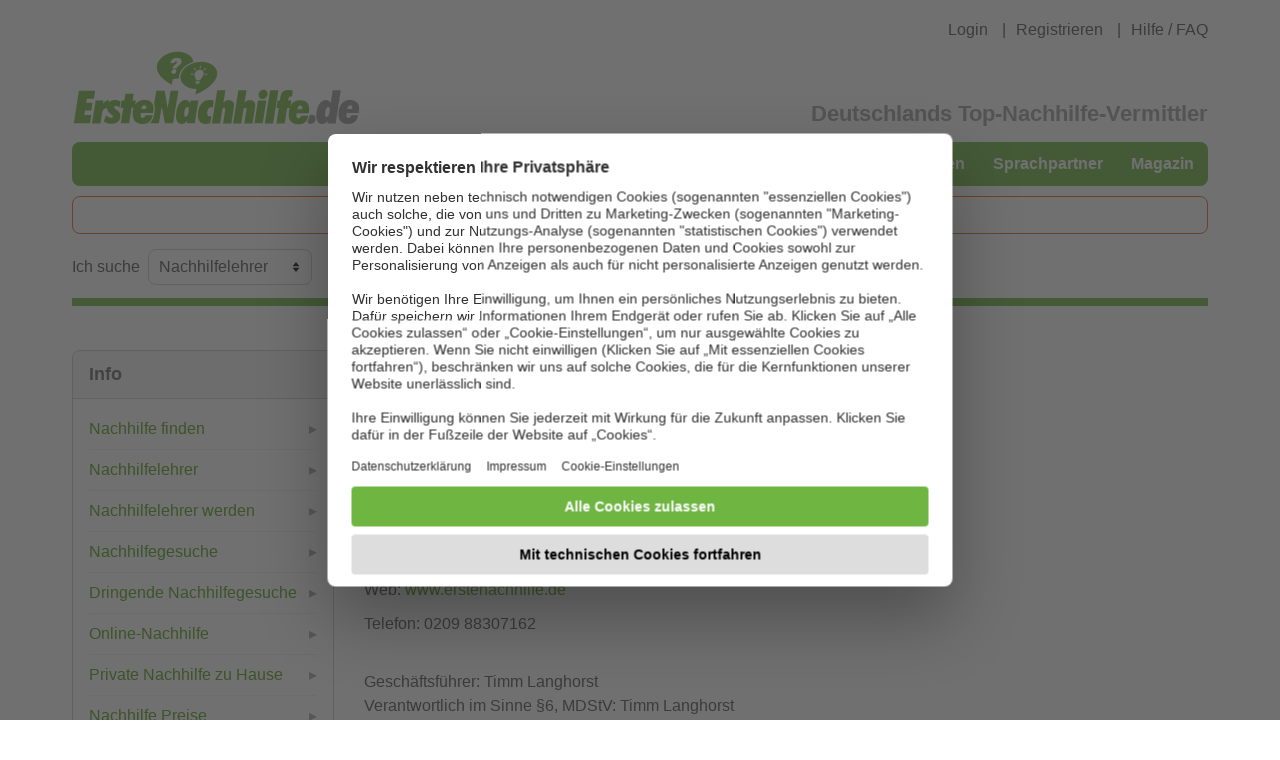

--- FILE ---
content_type: text/html;charset=UTF-8
request_url: https://www.erstenachhilfe.de/impressum
body_size: 5418
content:
<!DOCTYPE html><html lang="de"><head><meta charset="UTF-8" />
      <link rel="stylesheet" href="https://www.erstenachhilfe.de/_Resources/Static/Packages/e2502b/Application/Css/main.css?bust=cd3adbb8" />
    
      
        <script id="usercentrics-cmp" data-settings-id="sObWhCLl" src="https://web.cmp.usercentrics.eu/ui/loader.js" async ></script>
        <script>
            // create dataLayer
            window.dataLayer = window.dataLayer || [];
        </script>
<!--        -->
<!--            <script type="text/plain" data-usercentrics="Google Tag Manager">-->
<!--                function gtag() {-->
<!--                    dataLayer.push(arguments);-->
<!--                }-->

<!--                // set „denied" as default for both ad and analytics storage, as well as ad_user_data and ad_personalization,-->
<!--                gtag("consent", "default", {-->
<!--                    ad_user_data: "denied",-->
<!--                    ad_personalization: "denied",-->
<!--                    ad_storage: "denied",-->
<!--                    analytics_storage: "denied",-->
<!--                    wait_for_update: 2000 // milliseconds to wait for update-->
<!--                });-->

<!--                // Enable ads data redaction by default [optional]-->
<!--                gtag("set", "ads_data_redaction", true);-->
<!--            </script>-->
<!--        -->
        
            <!-- Google Tag Manager -->
            <!--            <script type="text/plain" data-usercentrics="Google Tag Manager">(function(w,d,s,l,i){w[l]=w[l]||[];w[l].push({'gtm.start':-->
            <script type="text/plain" data-usercentrics="Google Tag Manager">(function(w,d,s,l,i){w[l]=w[l]||[];w[l].push({'gtm.start':
                        new Date().getTime(),event:'gtm.js'});var f=d.getElementsByTagName(s)[0],
                    j=d.createElement(s),dl=l!='dataLayer'?'&l='+l:'';j.async=true;j.src=
                    'https://www.googletagmanager.com/gtm.js?id='+i+dl+ '&gtm_auth=s7jGnLoK0Kjsf2iuA27nqg&gtm_preview=env-35&gtm_cookies_win=x';f.parentNode.insertBefore(j,f);
                })(window,document,'script','dataLayer','GTM-WXD4N8');
            </script>
            <!-- End Google Tag Manager -->
        
    

    <script type="application/ld+json">{"@context":"http:\/\/schema.org\/","@type":"BreadcrumbList","itemListElement":[{"@type":"ListItem","position":1,"name":"Start","item":"https:\/\/www.erstenachhilfe.de\/"},{"@type":"ListItem","position":2,"name":"Impressum","item":"https:\/\/www.erstenachhilfe.de\/impressum"}]}</script><meta httpEquiv="X-UA-Compatible" content="IE=edge" /><meta name="viewport" content="width=device-width, initial-scale=1.0, user-scalable=no" /><link rel="shortcut icon" type="image/x-icon" href="https://www.erstenachhilfe.de/_Resources/Static/Packages/e2502b/Application/Icons/favicon.ico?bust=5567ddf0" /><meta name="p:domain_verify" content="53ba22d0e599e64c20c0ad399eec62d9" /><meta property="fb:admins" content="501128962" /><meta property="fb:page_id" content="10150134123460096" /><title>Impressum – ErsteNachhilfe.de</title><meta name="description" content="Impressum – Nachhilfe, Sprachunterricht und Sprachpartner vor Ort finden bei ErsteNachhilfe.de, dem großen Portal für Nachhilfe, Sprachunterricht und Sprachpartner." /><meta name="twitter:card" content="summary" /><meta name="twitter:title" content="Erste Nachhilfe" /><meta name="twitter:description" content="Impressum – Nachhilfe, Sprachunterricht und Sprachpartner vor Ort finden bei ErsteNachhilfe.de, dem großen Portal für Nachhilfe, Sprachunterricht und Sprachpartner." /><meta name="twitter:url" content="https://www.erstenachhilfe.de/impressum" /><meta property="og:type" content="website" /><meta property="og:title" content="Erste Nachhilfe" /><meta property="og:site_name" content="ErsteNachhilfe.de" /><meta property="og:locale" content="de" /><meta property="og:description" content="Impressum – Nachhilfe, Sprachunterricht und Sprachpartner vor Ort finden bei ErsteNachhilfe.de, dem großen Portal für Nachhilfe, Sprachunterricht und Sprachpartner." /><meta property="og:url" content="https://www.erstenachhilfe.de/impressum" /></head><body class>
      <header class="c-site-banner" role="banner">
  <div class="o-container">
    <div class="header-wrapper">
      
        <nav class="c-nav-meta u-hide--max-nav" role="navigation" itemscope itemtype="http://www.schema.org/SiteNavigationElement"><ul class="o-list-separated">


  
  
    
        <li>
          <a itemprop="url" class="c-link c-link--grey" href="/login">Login</a>
        </li>
      
  
  

  
  
    
        <li>
          <a itemprop="url" class="c-link c-link--grey" href="/mitglied-werden">Registrieren</a>
        </li>
      
  
  

  
  
  
    <li>
      <a itemprop="url" class="c-link c-link--grey" href="/hilfe-allgemein">Hilfe / FAQ</a>
    </li>
  

</ul></nav>
      
    </div>
  </div>
  <div class="o-container">
    <div class="c-brand-banner">
  <a class="c-logo" href="/">
  <img class="c-logo__image" src="https://www.erstenachhilfe.de/_Resources/Static/Packages/e2502b/Application/Images/logo.svg?bust=78e650c9"
       alt="ErsteNachhilfe.de - Deutschlands Nachhilfe-Vermittler Nr.1*" width="316" height="74" loading="lazy" />
</a>

  
    <div class="c-brand-banner__slogan"><div>Deutschlands Top-Nachhilfe-Vermittler</div></div>
  
</div>

  </div>
  <div class="o-container">
    <div class="c-divider c-divider--full-width u-hide--min-nav"></div>
    <div class="c-brand-banner__slogan-mobile">Deutschlands Top-Nachhilfe-Vermittler</div>
    
      


<nav class="c-nav-banner u-hide--max-nav" role="navigation" itemscope
     itemtype="http://www.schema.org/SiteNavigationElement">
    <ul class="c-nav-banner__list">
        
                <li class="c-nav-banner__item">
                    <a itemprop="url" class="c-nav-banner__link" href="/">Start</a>
                </li>
            
        
            
        
            
        
            
                <li  class="c-nav-banner__item">
                <a itemprop="url" class="c-nav-banner__link" href="/nachhilfe">Nachhilfe finden</a>
                </li>
            
        
            
        
            
        
            
                <li  class="c-nav-banner__item">
                <a itemprop="url" class="c-nav-banner__link" href="/nachhilfe-geben">Nachhilfe geben</a>
                </li>
            
        
            
        
            
        
            
        
            
        
            
        
            
        
            
        
            
                <li  class="c-nav-banner__item">
                <a itemprop="url" class="c-nav-banner__link" href="/sprachpartner">Sprachpartner</a>
                </li>
            
        
            
        
            
        
            
        
            
        
            
        
            
        
            
        
            
        
            
        
            
        
            
        
            
        
            
        
            
        
            
        
            
        
            
        
            
        
            
        
            
        
            
        
            
        
            
                <li  class="c-nav-banner__item">
                <a itemprop="url" class="c-nav-banner__link" href="/blog">Magazin</a>
                </li>
            
        
            
        
            
        
            
        
            
        
            
        
            
        
            
        
            
        
            
        
    </ul>
</nav>

    
    
        <div class="consultation-teaser"><span class="consultation-teaser__telefon">Profi-Nachhilfe für nur 4,50 € pro Stunde*</span><span class="consultation-teaser__separator">–</span><span class="consultation-teaser__title"><a target="_blank" rel="noopener external" href="https://t23.intelliad.de/index.php?redirect=https%3A%2F%2Finstitut.erstenachhilfe.de%2F%23angebot&amp;cl=7373038373136323131303&amp;bm=100&amp;bmcl=8343735313236323131303&amp;cp=109&amp;ag=101&amp;crid=101&amp;subid=Keyword1"><u>Jetzt Angebot sichern!</u></a></span></div>
    
    <nav class="c-nav-mobile" role="navigation" itemscope itemtype="http://www.schema.org/SiteNavigationElement"><div class="c-overlay" id="js-nav-mobile" data-a11y-aria-hidden="true" data-a11y-aria-labelledby="toggle-button" data-a11y-tabindex="-1"><button class="c-button c-button--ghost c-overlay__close-button js-overlay-close-button" aria-expanded="false" aria-label="Overlay schließen" aria-controls="mobile-nav-content"><svg class="o-icon c-icon"><use xmlns:xlink="http://www.w3.org/1999/xlink" xlink:href="https://www.erstenachhilfe.de/_Resources/Static/Packages/e2502b/Application/Svg/sprite.svg?bust=6a6fbc8f#icon-close"></use></svg></button><div id="mobile-nav-content" class="c-overlay__content"><div class="c-nav-mobile__logo"><a href="/" class="c-logo"><img class="c-logo__image" src="https://www.erstenachhilfe.de/_Resources/Static/Packages/e2502b/Application/Images/logo.svg?bust=78e650c9" alt="Deutschlands Nachhilfe-Vermittler Nr.1*" width="316" height="74" loading="lazy" /></a></div><ul class="c-nav-mobile__list"><li class="c-nav-mobile__item c-nav-mobile__item--highlighted"><a href="/" class="c-nav-mobile__link">ErsteNachhilfe.de - Deutschlands Nachhilfe-Vermittler Nr.1*</a></li><li class="c-nav-mobile__item"><a href="/nachhilfe" class="c-nav-mobile__link">Nachhilfe finden</a></li><li class="c-nav-mobile__item"><a href="/nachhilfe-geben" class="c-nav-mobile__link">Nachhilfe geben</a></li><li class="c-nav-mobile__item"><a href="/sprachpartner" class="c-nav-mobile__link">Sprachpartner</a></li><li class="c-nav-mobile__item"><a href="/mitglied-werden" class="c-nav-mobile__link">Registrieren</a></li><li class="c-nav-mobile__item"><a href="/login" class="c-nav-mobile__link">Login</a></li><li class="c-nav-mobile__item"><a href="/blog" class="c-nav-mobile__link">Magazin</a></li></ul></div></div><button class="c-button c-button--ghost c-nav-mobile__button" id="js-nav-mobile-toggle" data-a11y-aria-expanded="false" data-a11y-aria-label="Navigation ausmachen" data-a11y-aria-controls="js-nav-mobile"><svg class="o-icon c-icon"><use xmlns:xlink="http://www.w3.org/1999/xlink" xlink:href="https://www.erstenachhilfe.de/_Resources/Static/Packages/e2502b/Application/Svg/sprite.svg?bust=6a6fbc8f#icon-navicon"></use></svg></button></nav>
    
      
        





<form id="js-quick-search" class="c-form c-search" method="get" action="/nachhilfelehrer">

  <div class="c-form__item c-search__item">
    <label class="c-label c-label--normal c-label--padded u-hide--max-s" for="categorySearch">
      Ich suche
    </label>
    <select class="c-form-select c-form-select--small" id="categorySearch">
      
        <option
          class="c-form-select_option"
          value="2"
          data-form-show-fields="#search-filter-category-field, #search-filter-zipcode-field,#search-filter-radius-field,#search-filter-city-field,#search-filter-subjects-field,#search-filter-levelOffer-field,#search-filter-lessonLocation-field,#search-filter-teachingLanguage-field,#search-filter-age-field,#search-filter-gender-field,#search-filter-experience-field,#search-filter-priceMax-field,#search-filter-lastActiveAt-field,#search-filter-onlineLessons-field,#search-filter-onlyPrivateOffers-field,#search-filter-availableOnShortNotice-field,#search-filter-ekb-typeSitter-field,#search-filter-ekb-typeChildMinder-field,#search-filter-ekb-typeNanny-field,#search-filter-ekb-typeHiredGrandma-field,#search-filter-ekb-languages-field,#search-filter-ekb-gender-field,#search-filter-ekb-priceMax-field"
          data-form-action-uri="/nachhilfelehrer"
          selected="selected">
          Nachhilfelehrer
        </option>
      
      
        <option
          class="c-form-select_option"
          value="1"
          data-form-show-fields="#search-filter-category-field, #search-filter-zipcode-field,#search-filter-radius-field,#search-filter-city-field,#search-filter-subjects-field,#search-filter-levelRequest-field,#search-filter-lessonLocation-field,#search-filter-lastActiveAt-field,#search-filter-onlineLessons-field,#search-filter-ekb-typeSitter-field,#search-filter-ekb-typeChildMinder-field,#search-filter-ekb-typeNanny-field,#search-filter-ekb-typeHiredGrandma-field,#search-filter-ekb-priceMin-field,#search-filter-ekb-age-field"
          data-form-action-uri="/nachhilfegesuche"
           >
          Nachhilfeschüler
        </option>
      
      
        <option
          class="c-form-select_option"
          value="3"
          data-form-show-fields="#search-filter-category-field, #search-filter-zipcode-field,#search-filter-radius-field,#search-filter-city-field,#search-filter-offeringLanguage-field,#search-filter-lookingForLanguage-field,#search-filter-age-field,#search-filter-gender-field,#search-filter-experience-field,#search-filter-tandem-onlineLessons-field,#search-filter-availableOnShortNotice-field"
          data-form-action-uri="/tandempartners"
          >
        Sprachpartner
        </option>
      
    </select>
  </div>

  <div class="c-form__item c-search__item c-search__item--maxed">
    <label class="c-label c-label--normal c-label--padded u-hide--max-s " for="zipcode">
      PLZ
    </label>
    <input maxlength="5" placeholder="PLZ" type="tel" class="c-form-input c-form-input--small" id="zipcode" title="PLZ" name="plz" value="" />
  </div>

  <div class="c-form__item c-search__item u-hide--max-xs">
    <label class="c-label c-label--normal c-label--padded u-hide--max-s" for="radiusSearch">
      Umkreis
    </label>
    <select class="c-form-select c-form-select--small" id="radiusSearch" name="radius" value="25">
      <option class="c-form-select_option u-hide--min-s" disabled="">
        Umkreis:
      </option>
      
        <option selected="selected" value="25">25 km</option>
      
        <option  value="15">15 km</option>
      
        <option  value="10">10 km</option>
      
        <option  value="5">5 km</option>
      
    </select>
  </div>

  <div class="c-form__item c-search__item">
    <button class="c-button c-button--primary c-button--small" title="Suche abschicken" aria-labelledby="search-submit-button-label">
      <svg class="o-icon c-icon c-icon--small c-button__icon u-hide--min-xs" role="img">
  <use xmlns:xlink="http://www.w3.org/1999/xlink" xlink:href="https://www.erstenachhilfe.de/_Resources/Static/Packages/e2502b/Application/Svg/sprite.svg?bust=6a6fbc8f#icon-search" />
</svg>

      <span id="search-submit-button-label" class="u-hide--max-xs">
        Finden
      </span>
    </button>
  </div>
</form>

        <div class="c-divider c-divider--full-width"></div>
      
    
  </div>
</header>

      <div class=" o-container">
        <main class="c-site-main" role="main">
          <div class="o-layout o-layout--col-reverse--max-nav o-layout--gutter">
            <aside class="o-layout__item u-unit--4_4 u-unit--nav-1_4">
              


<div id="last-visited-block" class="c-box last-visited-block"><div class="c-box__header"><div class="c-box__title">Zuletzt angesehen</div></div><div class="c-box__content"><div class="item-list"><ul class="last-visited-block__list" id="last-visited-block__list"></ul></div></div></div>




<div class="c-box info-menu">
  <div class="c-box__header">
    <div class="c-box__title">Info</div>
  </div>
  <div class="c-box__content">
    <nav class="c-nav-sidebar" role="navigation" itemscope itemtype="http://www.schema.org/SiteNavigationElement">
      <ul class="c-nav-sidebar__list">
        
          
  
      
  
      <li class="c-nav-sidebar__item c-nav-sidebar__item--internal">
        <a itemprop="url" class="c-nav-sidebar__link" title="Nachhilfe finden" href="/nachhilfe-finden">Nachhilfe finden</a>
      </li>
    

    

        
          
  
      
  
      <li class="c-nav-sidebar__item c-nav-sidebar__item--internal">
        <a itemprop="url" class="c-nav-sidebar__link" title="Nachhilfelehrer" href="/nachhilfelehrer">Nachhilfelehrer</a>
      </li>
    

    

        
          
  
      
  
      <li class="c-nav-sidebar__item c-nav-sidebar__item--internal">
        <a itemprop="url" class="c-nav-sidebar__link" title="Nachhilfelehrer werden" href="/nachhilfelehrer-werden">Nachhilfelehrer werden</a>
      </li>
    

    

        
          
  
      
  
      <li class="c-nav-sidebar__item c-nav-sidebar__item--internal">
        <a itemprop="url" class="c-nav-sidebar__link" title="Nachhilfegesuche" href="/nachhilfegesuche">Nachhilfegesuche</a>
      </li>
    

    

        
          
  
      
  
      <li class="c-nav-sidebar__item c-nav-sidebar__item--internal">
        <a itemprop="url" class="c-nav-sidebar__link" title="Dringende Nachhilfegesuche" href="/dringende-nachhilfegesuche">Dringende Nachhilfegesuche</a>
      </li>
    

    

        
          
  
      
  
      <li class="c-nav-sidebar__item c-nav-sidebar__item--internal">
        <a itemprop="url" class="c-nav-sidebar__link" title="Online-Nachhilfe" href="/online-nachhilfe">Online-Nachhilfe</a>
      </li>
    

    

        
          
  
      
  
      <li class="c-nav-sidebar__item c-nav-sidebar__item--internal">
        <a itemprop="url" class="c-nav-sidebar__link" title="Private Nachhilfe zu Hause" href="/private-nachhilfe-zuhause">Private Nachhilfe zu Hause</a>
      </li>
    

    

        
          
  
      
  
      <li class="c-nav-sidebar__item c-nav-sidebar__item--internal">
        <a itemprop="url" class="c-nav-sidebar__link" title="Nachhilfe Preise" href="/nachhilfe-preise">Nachhilfe Preise</a>
      </li>
    

    

        
          
  
      
  
      <li class="c-nav-sidebar__item c-nav-sidebar__item--internal">
        <a itemprop="url" class="c-nav-sidebar__link" title="Schüler, Eltern, Lehrer" href="/schueler-eltern-lehrer">Schüler, Eltern, Lehrer</a>
      </li>
    

    

        
          
  
      
  
      <li class="c-nav-sidebar__item c-nav-sidebar__item--internal">
        <a itemprop="url" class="c-nav-sidebar__link" title="Schulferienkalender &amp; Stundenplan" href="/schulferienkalender">Schulferienkalender & Stundenplan</a>
      </li>
    

    

        
          
  
      
  
      <li class="c-nav-sidebar__item c-nav-sidebar__item--internal">
        <a itemprop="url" class="c-nav-sidebar__link" title="Kultusministerien" href="/kultusministerien">Kultusministerien</a>
      </li>
    

    

        
          
  
      
  
      <li class="c-nav-sidebar__item c-nav-sidebar__item--internal">
        <a itemprop="url" class="c-nav-sidebar__link" title="Tandempartner" href="/tandempartners">Tandempartner</a>
      </li>
    

    

        
          
  
      
  
      <li class="c-nav-sidebar__item c-nav-sidebar__item--internal">
        <a itemprop="url" class="c-nav-sidebar__link" title="Magazin" href="/blog">Magazin</a>
      </li>
    

    

        
      </ul>
    </nav>
  </div>
</div>













            </aside>
            <div class="o-layout__item u-spacing--bottom-medium u-unit--4_4 u-unit--nav-3_4">
              <div class="neos-contentcollection">
<div class="c-neos-user-content neos-nodetypes-headline">
	<div><h1>Impressum</h1></div>
</div>
<div class="c-neos-user-content neos-nodetypes-text">
	<div><p><strong>ErsteNachhilfe.de ist ein Angebot der:</strong></p><p>Learn &amp; Care 24 GmbH<br>Ludwig-Erhard-Straße 2&nbsp;<br>45891 Gelsenkirchen<br>Deutschland</p><p>Kontakt:&nbsp;<a href="https://www.erstenachhilfe.de/kontakt">Kundenservice</a><br>E-Mail: <a href="/cdn-cgi/l/email-protection#74071106021d17113411060700111a15171c1c1d1812115a1011"><span class="__cf_email__" data-cfemail="61120413170802042104131215040f00020909080d07044f0504">[email&#160;protected]</span></a><br>Web:&nbsp;<a href="https://www.erstenachhilfe.de/">www.erstenachhilfe.de</a></p><p>Telefon: 0209 88307162</p><p><br>Geschäftsführer: Timm Langhorst<br>Verantwortlich im Sinne §6, MDStV: Timm Langhorst</p><p>Umsatzsteuer-Identifikations-Nr.: DE 270 588 955<br>Amtsgericht Gelsenkirchen: HRB 15439<br>&nbsp;</p></div>
</div>
<div class="c-neos-user-content neos-nodetypes-text">
	<div><p><strong>Hinweis zur Online Streitbeilegung gem. Art. 14 Abs. 1 ODR-Verordnung:</strong> Die Europäische Kommission stellt eine Plattform zur Online-Streitbeilegung bereit. Die Streitbeilegungsplattform finden Sie unter:<br><a rel="noopener external" href="https://ec.europa.eu/consumers/odr/main/index.cfm?event=main.home.chooseLanguage" target="_blank">https://ec.europa.eu/consumers/odr/</a>.<br>&nbsp;</p></div>
</div>
<div class="c-neos-user-content neos-nodetypes-text">
	<div><p><strong>Hinweis zur alternativen Streitbeilegung gem. § 36 Abs. 1 VSBG:</strong> Die Learn &amp; Care 24 GmbH ist weder bereit noch verpflichtet, an Streitbeilegungsverfahren vor einer Verbraucherschlichtungsstelle teilzunehmen.<br>&nbsp;</p></div>
</div>

<div class="c-neos-logo-bar">
  <div class="neos-contentcollection">

<div class="c-logo-image">
  
        <span class="c-logo-image__caption">
            Mitglied bei:
        </span>
  
  <div class="c-logo-image__img-wrap">
    
<figure>



    
        
  <picture>
    <source media="(min-width: 992px)" srcset="https://www.erstenachhilfe.de/_Resources/Persistent/c/8/b/e/c8be21a00b319dabae7c0194045d96043ab799e0/Logo%20Erfolgsfaktor%20Familie.png">
    <source media="(min-width: 768px)" srcset="https://www.erstenachhilfe.de/_Resources/Persistent/c/8/b/e/c8be21a00b319dabae7c0194045d96043ab799e0/Logo%20Erfolgsfaktor%20Familie.png">
    <source media="(min-width: 480px)" srcset="https://www.erstenachhilfe.de/_Resources/Persistent/c/8/b/e/c8be21a00b319dabae7c0194045d96043ab799e0/Logo%20Erfolgsfaktor%20Familie.png">
    <source srcset="https://www.erstenachhilfe.de/_Resources/Persistent/c/8/b/e/c8be21a00b319dabae7c0194045d96043ab799e0/Logo%20Erfolgsfaktor%20Familie.png">

    <img loading="lazy" title="Erfolgsfaktor Familie" src="https://www.erstenachhilfe.de/_Resources/Persistent/c/8/b/e/c8be21a00b319dabae7c0194045d96043ab799e0/Logo%20Erfolgsfaktor%20Familie.png" width="250" height="80" />
  </picture>

      
  




</figure>

  </div>
</div>
</div>
</div>
</div>
            </div>
          </div>
        </main>
      </div>
      <div class="o-container">
  <footer class="c-site-footer" role="contentinfo" itemscope itemtype="http://schema.org/Organization">

    <div class="o-layout o-layout--gutter o-layout--col-reverse--max-nav o-layout--col-center--max-nav">
      <div class="o-layout__item u-unit--4_4 u-unit--nav-1_4">
        &copy; 2006-2025 ErsteNachhilfe.de
      </div>
      <div class="o-layout__item u-unit--4_4 u-unit--nav-3_4">
        


<nav class="c-nav-footer" role="navigation" itemscope itemtype="http://www.schema.org/SiteNavigationElement">
  <ul class="o-list-separated">
    
      <li>
        <a itemprop="url" class="c-link" href="/ueber-uns">Über uns</a>
      </li>
    
      <li>
        <a itemprop="url" class="c-link" href="/impressum">Impressum</a>
      </li>
    
      <li>
        <a itemprop="url" class="c-link" href="/agb">AGB</a>
      </li>
    
      <li>
        <a itemprop="url" class="c-link" href="/datenschutz">Datenschutz</a>
      </li>
    
      <li>
        <a itemprop="url" class="c-link" href="/preise">Firmenlizenz</a>
      </li>
    
      <li>
        <a itemprop="url" class="c-link" href="/blog">Magazin</a>
      </li>
    
      <li>
        <a itemprop="url" class="c-link" href="/kontakt">Kontakt</a>
      </li>
    
      <li>
        <a itemprop="url" class="c-link" href="/abo-kuendigen">Abo kündigen</a>
      </li>
    
      <li>
        <a itemprop="url" class="c-link" href="/hilfe-allgemein">Hilfe</a>
      </li>
    
      <li>
        <a itemprop="url" class="c-link" href="/cookies">Cookies</a>
      </li>
    
  </ul>
</nav>

      </div>
    </div>
  </footer>
</div>

    
      
    <script data-cfasync="false" src="/cdn-cgi/scripts/5c5dd728/cloudflare-static/email-decode.min.js"></script><script src="https://www.erstenachhilfe.de/_Resources/Static/Packages/e2502b/Application/JavaScript/Application.js?bust=0b51fe46"></script>
    <script type="text/plain" data-usercentrics="Google Tag Manager" src="https://www.erstenachhilfe.de/_Resources/Static/Packages/e2502b/Application/JavaScript/Affiliate.js?bust=07b8c544"></script>
    
      <noscript><iframe src="https://www.googletagmanager.com/ns.html?id=GTM-WXD4N8" height="0" width="0" style="display:none;visibility:hidden"></iframe></noscript>
    
  

    <script data-neos-node="/sites/erstenachhilfe/node-a31w4wgzhgsb3@live;language=de" src="https://www.erstenachhilfe.de/_Resources/Static/Packages/a9f75a/JavaScript/LastVisitedNode.js?bust=775acd7b" async></script></body></html>

--- FILE ---
content_type: text/css
request_url: https://www.erstenachhilfe.de/_Resources/Static/Packages/e2502b/Application/Css/main.css?bust=cd3adbb8
body_size: 19793
content:
@charset "UTF-8";html{-ms-text-size-adjust:100%;-webkit-text-size-adjust:100%;-webkit-font-smoothing:antialiased;box-sizing:border-box}body,button,input,select,textarea{margin:0}blockquote,figure,h1,h2,h3,h4,ol,p,ul{margin:0;padding:0}h1,h2,h3,h4{font-size:inherit}a,blockquote,figcaption,h1,h2,h3,h4,p{font-feature-settings:"kern";-webkit-font-feature-settings:"kern";-moz-font-feature-settings:"kern";-moz-font-feature-settings:"kern=1";text-rendering:optimizeLegibility}a:active,a:hover{outline:0}li>ol,li>ul{margin-bottom:0}dd,ol,ul{margin-left:1rem}img{height:auto;max-width:100%}fieldset,img{border:0}input[type=search]::-webkit-search-cancel-button,input[type=search]::-webkit-search-decoration{-webkit-appearance:none}textarea{overflow:auto;vertical-align:top}table{border-collapse:collapse;border-spacing:0}:lang(en){quotes:"“" "”" "‘" "’"}:lang(de){quotes:"„" "“" "‚" "‘"}:lang(de-CH),:lang(fr){quotes:"«" "»" "‹" "›"}q :before{content:open-quote}q :after{content:close-quote}*,:after,:before{box-sizing:border-box;color:inherit;font-family:inherit;line-height:inherit;margin:0;padding:0}:root{-moz-osx-font-smoothing:grayscale;-webkit-font-smoothing:antialiased;min-height:100%}:root,body{font-family:ArialMT,Arial,Helvetica Neue,Helvetica,Verdana,sans-serif;font-size:1rem;line-height:1.5}body{color:#505050;font-stretch:normal;font-style:normal;font-weight:400;letter-spacing:normal}h1,h2,h3,h4,h5,h6{font-family:ArialMT,Arial,Helvetica Neue,Helvetica,Verdana,sans-serif;font-weight:400}a{color:inherit;cursor:pointer;text-decoration:none}p{margin-bottom:.625rem}fieldset{border:none;margin:0;min-width:0;padding:0}input:not([type=submit]),textarea{-webkit-appearance:appearance;-moz-appearance:appearance;appearance:appearance;display:block;font-size:1rem;padding:10px 20px;width:auto}input:not([type=submit]):focus,textarea:focus{outline:none}input[type=file],input[type=range]{display:block;min-width:100%}input[type=search]{-webkit-appearance:none}select::-ms-expand{display:none}select[multiple],select[size]{height:auto}::-webkit-input-placeholder{font-size:.875rem}::-moz-placeholder{font-size:.875rem}:-ms-input-placeholder{font-size:.875rem}:-moz-placeholder{font-size:.75rem}nav ul{list-style:none}nav li{display:inline-block}table{width:100%}hr{border:none;height:1px}.award-image{display:none}@media screen and (min-width:1200px){.award-image{display:block;position:absolute;right:2rem;top:-4.6rem}.award-image.home-page-award-image{top:-6.4rem}}@keyframes o-fade-in{0%{opacity:0;transform:scale(1.05);z-index:9999}to{opacity:1;transform:scale(1)}}@keyframes o-fade-out{0%{opacity:1;transform:scale(1)}to{opacity:0;transform:scale(1.05)}}.o-container{margin-left:auto;margin-right:auto;padding-left:1rem;padding-right:1rem}@media screen and (min-width:1200px){.o-container{max-width:73rem}}.o-icon{display:inline-block;vertical-align:middle;stroke-width:0;stroke:currentColor;fill:currentColor}.o-layout{display:flex;flex-flow:row wrap}.o-layout.o-layout--inline{flex-wrap:nowrap}.o-layout.o-layout--gutter{margin-left:-.9375rem;margin-right:-.9375rem}.o-layout .o-layout__item{flex:1 1 auto;min-width:0}.o-layout .o-layout__item--middle{align-self:center}.o-layout .o-layout__item--unpadded{flex:1 1 auto;min-width:0;padding-left:0;padding-right:0}.full-height{height:100%}@media screen and (min-width:768px){.o-layout.o-layout--gutter--min-s{margin-left:-.9375rem;margin-right:-.9375rem}}@media screen and (min-width:992px){.o-layout.o-layout--gutter--min-nav{margin-left:-.9375rem;margin-right:-.9375rem}}@media screen and (max-width:991px){.o-layout.o-layout--col-center--max-nav{text-align:center}}@media screen and (max-width:767px){.o-layout.o-layout--col-reverse--max-s{flex-direction:column-reverse;flex-wrap:nowrap}.o-layout.o-layout--col-reverse--max-s>.o-layout__item{flex-basis:auto!important}.o-layout.o-layout--col-reverse--max-s>.o-layout__item:not(:last-child):not(:only-child){margin-top:1.25rem}}@media screen and (max-width:991px){.o-layout.o-layout--col-reverse--max-nav{flex-direction:column-reverse;flex-wrap:nowrap}.o-layout.o-layout--col-reverse--max-nav>.o-layout__item{flex-basis:auto!important}.o-layout.o-layout--col-reverse--max-nav>.o-layout__item:not(:last-child):not(:only-child){margin-top:1.25rem}}.o-list{list-style:none}.o-list,.o-list-separated{margin-left:0}.o-list-separated>*{align-items:center;display:inline-flex}.o-list-separated>:not(:last-child){margin-right:-.5em}.o-list-separated>:not(:last-child):after{content:"|";display:inline-block;text-align:center;width:2em}.o-list-separated>:not(:last-child)[data-separator]:after{content:attr(data-separator)}.c-cropper{position:relative}.c-cropper .c-cropper__image{border-radius:.5rem;display:block;font-family:"object-fit: cover;";height:300px;-o-object-fit:cover;object-fit:cover;overflow:hidden;width:266.6666666667px}.c-cropper .c-cropper__controls{align-items:center;bottom:-3rem;display:flex;height:3rem;justify-content:center;left:0;margin:auto;position:absolute;right:0}.c-icon{fill:inherit;fill:currentColor;height:2rem;width:2rem}.c-icon:hover{border:none;text-decoration:none}.c-icon.c-icon--green{fill:#559f13}.c-icon.c-icon--blue{fill:#1397e1}.c-icon.c-icon--red{fill:red}.c-icon.c-icon--grey{fill:#999}.c-icon.c-icon--small{height:1rem;width:1rem}.c-icon.c-icon--inline{height:1.5rem;width:1.5rem}.c-icon.c-icon--right{margin-left:.3rem;margin-right:0}.c-icon.c-icon--highlight{fill:#7cb116}.c-icon.c-icon--labelled-right{margin-right:.5rem}.c-icon.c-icon--labelled-left{margin-left:.5rem}.c-icon use{fill:currentColor}.c-icon g,.c-icon path,.c-icon use{fill:inherit}.c-hr{border:none;height:.0625rem;margin:1.25rem 0}.c-hr.c-hr-dotted.c-hr-dotted--green{border-bottom:.0625rem dotted #559f13}.c-hr.c-hr-dotted.c-hr-dotted--grey{border-bottom:.0625rem dotted #ccc}.c-hr.c-hr-solid.c-hr-solid--green{border-bottom:.0625rem solid #559f13}.c-hr.c-hr-solid.c-hr-solid--grey{border-bottom:.0625rem solid #ccc}.c-form.c-form--tiny{font-size:.875rem}.c-form .c-form__item{margin-bottom:1rem;margin-top:1rem}.c-form .c-form__item.c-form__item--narrow{margin-bottom:.5rem;margin-top:.5rem}.c-form .c-form__item:after{clear:both;content:"";display:block}.c-form .c-form__item-description{font-size:.75rem;margin-top:-.25rem}.c-form .c-form__error{color:red;font-size:.75rem}.c-form .c-form__error+.c-form__item-description{margin-top:.625rem}.c-form .c-form__option-item{display:none;margin-top:1rem}.c-label{display:block;font-weight:700;margin-bottom:.5rem}.c-label.disabled{color:#ccc}.c-label .c-label__required-field{color:red}.c-label.c-label--padded{margin-right:.5rem}.c-label.c-label--inline{display:inline-block}.c-label.c-label--inline:not(:last-of-type){padding-right:2rem}.c-label.c-label--left{float:left;width:100%}.c-label.c-label--nested,.c-label.c-label--nested-reversed,.c-label.c-label--normal{font-weight:400}.c-label.c-label--nested,.c-label.c-label--nested-reversed{align-items:center;display:flex;flex-flow:row nowrap;white-space:nowrap}.c-label.c-label--nested-reversed{flex-direction:row-reverse;justify-content:space-between}.c-label.c-label--option{font-weight:400;padding:1rem;position:relative;text-align:center}.c-label.c-label--option:hover{cursor:pointer}.c-label.c-label--option :checked~.c-label__option-background:after{background-color:rgba(106,179,0,.25);border-color:#6ab300}.c-label.c-label--option .c-label__option-background{display:block}.c-label.c-label--option .c-label__option-background:after{border:2px solid #ccc;border-radius:.5rem;bottom:0;content:" ";display:block;left:0;margin:auto;position:absolute;right:0;top:0;transition:background-color .15s ease-in-out,border-color .15s ease-in-out;z-index:-1}.c-label [role=tooltip]{font-weight:400}.c-modal{background-clip:border-box;background-color:#fff;border-radius:.25rem;box-shadow:0 0 50px rgba(0,0,0,.2);display:flex;flex-flow:column nowrap;left:5vw;margin:auto;max-height:85vh;max-width:35rem;min-height:55vh;overflow:hidden;position:absolute;right:5vw;top:50%;transform:translateY(-50%)}.c-modal.c-modal__big{max-height:100vh}.c-modal.c-modal__big .c-modal__main{max-height:80vh;max-height:calc(79.75vh - 132px)}@media screen and (min-height:600px){.c-modal{min-height:25vh}}.c-modal .c-modal__content{display:flex;flex:1;flex-flow:column nowrap;max-height:100%}.c-modal .c-modal__header{background-color:#86bf18;color:#fff;font-weight:700;padding:1rem;position:relative;width:100%}@media screen and (min-width:992px){.c-modal .c-modal__header{padding:1rem 2rem}}.c-modal .c-modal__close-button{position:absolute;right:1rem;top:50%;transform:translateY(-50%)}@media screen and (min-width:992px){.c-modal .c-modal__close-button{right:2rem}}.c-modal .c-modal__main{flex:1;height:100%;max-height:40vh;max-height:calc(55vh - 132px);overflow:auto;padding:1rem;width:100%}@media screen and (max-height:30rem){.c-modal .c-modal__main{max-height:80vh;max-height:calc(79.75vh - 132px)}}@media screen and (min-width:992px){.c-modal .c-modal__main{padding:2rem}}.c-modal .c-modal__footer{padding:1rem;width:100%}@media screen and (min-width:992px){.c-modal .c-modal__footer{padding:1rem 2rem}}@media screen and (min-width:768px){.c-modal{left:10vw;right:10vw}}@media screen and (min-width:992px){.c-modal{left:25vw;right:25vw}}.c-form-input:not([type=submit]):not([type=checkbox]):not([type=radio]){background:transparent;border:.0625rem solid #ccc;color:#505050;font-size:1rem;margin-bottom:.5rem;max-width:450px;padding:.625rem;width:100%}.c-form-input:not([type=submit]):not([type=checkbox]):not([type=radio]).c-form-input--inline{display:inline-block;width:auto}.c-form-input:not([type=submit]):not([type=checkbox]):not([type=radio]).c-form-input--small{padding:.3125rem .625rem}@media screen and (min-width:768px){.c-form-input:not([type=submit]):not([type=checkbox]):not([type=radio]).c-form-input--small{max-width:75px}}.c-form-input:not([type=submit]):not([type=checkbox]):not([type=radio]).c-form-input--fullwidth{width:100%}@media screen and (min-width:768px){.c-form-input:not([type=submit]):not([type=checkbox]):not([type=radio]).c-form-input--fullwidth{max-width:100%}}.c-form-input:not([type=submit]):not([type=checkbox]):not([type=radio]).c-form-input--digits{max-width:10rem}.c-form-input:not([type=submit]):not([type=checkbox]):not([type=radio]):focus{outline:.0625rem dashed #1397e1;outline-offset:.3125rem;transition:outline-offset .25s}.c-form-input:not([type=submit]):not([type=checkbox]):not([type=radio]):disabled{color:#ccc;cursor:not-allowed}.c-form-input:not([type=submit]):not([type=checkbox]):not([type=radio]):disabled::-moz-placeholder{color:#ccc}.c-form-input:not([type=submit]):not([type=checkbox]):not([type=radio]):disabled::placeholder{color:#ccc}.c-form-input:not([type=submit]):not([type=checkbox]):not([type=radio]).is-invalid{border-color:red}.c-form-input:not([type=submit]):not([type=checkbox]):not([type=radio])::-webkit-calendar-picker-indicator{opacity:.9}.c-form-input[type=checkbox],.c-form-input[type=radio]{display:inline-block;font-size:inherit;height:1em;margin-right:.25rem;padding:0;width:1em}.c-form-input[type=checkbox].is-invalid,.c-form-input[type=radio].is-invalid{outline:.0625rem solid red;outline-offset:.25rem}.c-form-input[type=checkbox]:focus,.c-form-input[type=radio]:focus{outline:.0625rem dashed #1397e1;outline-offset:.3125rem;transition:outline-offset .25s}.c-form-select{-webkit-appearance:none;-moz-appearance:none;appearance:none;background:url("data:image/svg+xml;charset=utf-8,%3Csvg viewBox='0 0 8 12' xmlns='http://www.w3.org/2000/svg'%3E%3Cpath d='m0 5 4-5 4 5zm0 2h8l-4 5z'/%3E%3C/svg%3E") no-repeat right .625rem top 50% transparent;background-size:.65rem .65rem;border:.0625rem solid #ccc;border-radius:.5rem;font-size:inherit;margin-bottom:.5rem;max-width:100%;outline:none;padding:.625rem 2rem .625rem .625rem}@media screen and (max-width:479px){.c-form-select{padding:.625rem 1.5rem .625rem .625rem}}.c-form-select.c-form-select--small{padding:.3125rem 2rem .3125rem .625rem}.c-form-select.c-form-select--fullwidth{width:100%}@media screen and (min-width:768px){.c-form-select.c-form-select--fullwidth{max-width:100%}}.c-form-select.is-invalid{border-color:red}.c-form-select:focus{outline:.0625rem dashed #1397e1;outline-offset:.3125rem;transition:outline-offset .25s}.c-form-textarea{background:transparent;border:.0625rem solid #ccc;color:#505050;font-size:1rem;margin-bottom:.5rem;max-width:450px;padding:.625rem;width:100%}.c-form-textarea:focus{outline:.0625rem dashed #1397e1;outline-offset:.3125rem;transition:outline-offset .25s}.c-form-textarea.is-invalid{border-color:red}.c-form-textarea:disabled{color:#ccc;cursor:not-allowed}.c-form-textarea:disabled::-moz-placeholder{color:#ccc}.c-form-textarea:disabled::placeholder{color:#ccc}.c-button--text,.c-link,.c-nav-block ul li a,.c-neos-user-content a,.faq-accordion__content a{color:#559f13;cursor:pointer;position:relative;text-decoration:none}.c-button--text:not(.disabled):focus,.c-button--text:not(.disabled):hover,.c-link:not(.disabled):focus,.c-link:not(.disabled):hover,.c-nav-block ul li a:not(.disabled):focus,.c-nav-block ul li a:not(.disabled):hover,.c-neos-user-content a:not(.disabled):focus,.c-neos-user-content a:not(.disabled):hover,.faq-accordion__content a:not(.disabled):focus,.faq-accordion__content a:not(.disabled):hover{color:#305b0b;text-decoration:underline;-webkit-text-decoration-skip:ink;outline:none;text-decoration-skip-ink:auto}.c-button--text:not(.disabled):focus .c-icon,.c-button--text:not(.disabled):focus .c-icon text,.c-button--text:not(.disabled):hover .c-icon,.c-button--text:not(.disabled):hover .c-icon text,.c-link:not(.disabled):focus .c-icon,.c-link:not(.disabled):focus .c-icon text,.c-link:not(.disabled):hover .c-icon,.c-link:not(.disabled):hover .c-icon text,.c-nav-block ul li a:not(.disabled):focus .c-icon,.c-nav-block ul li a:not(.disabled):focus .c-icon text,.c-nav-block ul li a:not(.disabled):hover .c-icon,.c-nav-block ul li a:not(.disabled):hover .c-icon text,.c-neos-user-content a:not(.disabled):focus .c-icon,.c-neos-user-content a:not(.disabled):focus .c-icon text,.c-neos-user-content a:not(.disabled):hover .c-icon,.c-neos-user-content a:not(.disabled):hover .c-icon text,.faq-accordion__content a:not(.disabled):focus .c-icon,.faq-accordion__content a:not(.disabled):focus .c-icon text,.faq-accordion__content a:not(.disabled):hover .c-icon,.faq-accordion__content a:not(.disabled):hover .c-icon text{text-decoration:none}.c-button--text.disabled,.c-link.disabled,.c-nav-block ul li a.disabled,.c-neos-user-content a.disabled,.faq-accordion__content a.disabled{color:#aaa;cursor:not-allowed}.c-button--text .c-icon,.c-link .c-icon,.c-nav-block ul li a .c-icon,.c-neos-user-content a .c-icon,.faq-accordion__content a .c-icon{height:1.4rem;width:1.4rem}.c-button--text.c-link--right,.c-link.c-link--right,.c-nav-block ul li a.c-link--right,.c-neos-user-content a.c-link--right,.faq-accordion__content a.c-link--right{float:right}.c-button--text.c-link--grey,.c-link.c-link--grey,.c-nav-block ul li a.c-link--grey,.c-neos-user-content a.c-link--grey,.faq-accordion__content a.c-link--grey{color:#505050}.c-button--text.c-link--block,.c-link.c-link--block,.c-nav-block ul li a.c-link--block,.c-neos-user-content a.c-link--block,.faq-accordion__content a.c-link--block{display:block}.c-button--text.c-link--inline,.c-link.c-link--inline,.c-nav-block ul li a.c-link--inline,.c-neos-user-content a.c-link--inline,.faq-accordion__content a.c-link--inline{display:inline-block}.c-button--text:not(.disabled):focus.c-link--grey,.c-button--text:not(.disabled):hover.c-link--grey,.c-link:not(.disabled):focus.c-link--grey,.c-link:not(.disabled):hover.c-link--grey,.c-nav-block ul li a:not(.disabled):focus.c-link--grey,.c-nav-block ul li a:not(.disabled):hover.c-link--grey,.c-neos-user-content a:not(.disabled):focus.c-link--grey,.c-neos-user-content a:not(.disabled):hover.c-link--grey,.faq-accordion__content a:not(.disabled):focus.c-link--grey,.faq-accordion__content a:not(.disabled):hover.c-link--grey{color:#505050}.c-button--text+.c-tooltip,.c-link+.c-tooltip,.c-nav-block ul li a+.c-tooltip,.c-neos-user-content a+.c-tooltip,.faq-accordion__content a+.c-tooltip{margin-left:.3333333333rem}.c-button{align-items:center;-webkit-appearance:none;-moz-appearance:none;appearance:none;cursor:pointer;display:inline-flex;font-size:.875rem;justify-content:center;outline:none;text-align:center;text-decoration:none;-webkit-user-select:none;-moz-user-select:none;user-select:none}.c-button:not(.c-button--ghost) .c-icon{margin-right:.3rem}.c-button.c-button--ghost{background-color:transparent;border:none}.c-button.c-button--link{color:#559f13;cursor:pointer;position:relative;text-decoration:none}.c-button.c-button--link:not(.disabled):focus,.c-button.c-button--link:not(.disabled):hover{color:#305b0b;text-decoration:underline;-webkit-text-decoration-skip:ink;outline:none;text-decoration-skip-ink:auto}.c-button.c-button--link:not(.disabled):focus .c-icon,.c-button.c-button--link:not(.disabled):focus .c-icon text,.c-button.c-button--link:not(.disabled):hover .c-icon,.c-button.c-button--link:not(.disabled):hover .c-icon text{text-decoration:none}.c-button.c-button--link.disabled{color:#aaa;cursor:not-allowed}.c-button.c-button--link .c-icon{height:1.4rem;width:1.4rem}.c-button:not(.c-button--ghost){border-radius:.5rem;line-height:.875rem;margin-bottom:.625rem;padding:1em 2em}.c-button.c-button--primary{background:linear-gradient(180deg,#fd7738,#fb5302);border:.0625rem solid #eb6323;color:#fff}.c-button.c-button--primary:not(:disabled):active,.c-button.c-button--primary:not(:disabled):hover{background:linear-gradient(180deg,#fb5302,#fd7738);text-decoration:none}.c-button.c-button--grey{background:linear-gradient(180deg,#aaa,#999);border:.0625rem solid #999;color:#fff}.c-button.c-button--grey:not(:disabled):active,.c-button.c-button--grey:not(:disabled):hover{background:linear-gradient(180deg,#999,#aaa);text-decoration:none}.c-button.c-button--secondary{background:transparent;border:.0625rem solid #eb6323;color:#eb6323}.c-button.c-button--secondary:not(:disabled):active,.c-button.c-button--secondary:not(:disabled):hover{background:transparent;text-decoration:underline}.c-button+.c-button{margin-left:.625rem}.c-button.c-button--small{padding:.5rem}.c-button.c-button--stretch{width:100%}.c-button.c-button--right{float:right}@media screen and (min-width:768px){.c-button.c-button--medium{min-width:10rem}}.c-button:focus{outline:.0625rem dashed #1397e1;outline-offset:.3125rem;transition:outline-offset .25s}.c-button:disabled{cursor:not-allowed;opacity:.7}.c-button::-moz-focus-inner{border:0;padding:0}.c-button>.c-button__icon{margin-right:.1em}.c-link-bar{margin-bottom:.625rem}.c-neos-user-content ul,.c-text-list{margin:0 0 .625rem}.c-neos-user-content ul .c-text-list__item,.c-neos-user-content ul>li,.c-text-list .c-text-list__item{display:block;list-style:none;padding:0 0 0 1rem;position:relative}.c-neos-user-content ul .c-text-list__item:before,.c-neos-user-content ul>li:before,.c-text-list .c-text-list__item:before{background:url("data:image/svg+xml;charset=utf-8,%3Csvg viewBox='0 0 1792 1792' fill='%23559f13' color='%2386bf18' height='.5rem' width='.5rem' xmlns='http://www.w3.org/2000/svg'%3E%3Cpath d='M1664 896q0 209-103 385.5T1281.5 1561 896 1664t-385.5-103T231 1281.5 128 896t103-385.5T510.5 231 896 128t385.5 103T1561 510.5 1664 896z'/%3E%3C/svg%3E");background-size:contain;content:"";fill:#559f13;color:#86bf18;height:.5rem;left:0;position:absolute;top:.45rem;vertical-align:middle;width:.5rem}.c-neos-user-content ul,.c-text-list.c-text-list--info{margin-bottom:0}.c-neos-user-content ul .c-text-list__item,.c-neos-user-content ul>li,.c-text-list.c-text-list--info .c-text-list__item{font-weight:700;margin-bottom:.625rem;padding:0 0 0 2rem}.c-neos-user-content ul .c-text-list__item:before,.c-neos-user-content ul>li:before,.c-text-list.c-text-list--info .c-text-list__item:before{background:url("data:image/svg+xml;charset=utf-8,%3Csvg viewBox='0 0 1792 1792' fill='%2386bf18' height='1.3rem' width='1.3rem' xmlns='http://www.w3.org/2000/svg'%3E%3Cpath d='M1671 566q0 40-28 68l-724 724-136 136q-28 28-68 28t-68-28l-136-136-362-362q-28-28-28-68t28-68l136-136q28-28 68-28t68 28l294 295 656-657q28-28 68-28t68 28l136 136q28 28 28 68z'/%3E%3C/svg%3E");background-size:contain;content:"";fill:#86bf18;height:1.3rem;top:.1rem;width:1.3rem}@media screen and (min-width:1200px){.c-neos-user-content ul .c-text-list__item,.c-neos-user-content ul>li,.c-text-list.c-text-list--info .c-text-list__item{font-size:1.125rem}}.c-neos-user-content ul.c-text-list--no-style,.c-text-list.c-text-list--no-style{list-style:none;margin:0}.c-neos-user-content .c-text-list.c-text-list--no-style ul>li,.c-neos-user-content ul.c-text-list--no-style .c-text-list__item,.c-neos-user-content ul.c-text-list--no-style ul>li,.c-text-list.c-text-list--no-style .c-neos-user-content ul>li,.c-text-list.c-text-list--no-style .c-text-list__item{padding:0}.c-neos-user-content .c-text-list.c-text-list--no-style ul>li:before,.c-neos-user-content ul.c-text-list--no-style .c-text-list__item:before,.c-neos-user-content ul.c-text-list--no-style ul>li:before,.c-text-list.c-text-list--no-style .c-neos-user-content ul>li:before,.c-text-list.c-text-list--no-style .c-text-list__item:before{content:none}.c-neos-user-content .c-text-list.c-text-list--ticklist ul>li,.c-neos-user-content ul.c-text-list--ticklist .c-text-list__item,.c-neos-user-content ul.c-text-list--ticklist ul>li,.c-text-list.c-text-list--ticklist .c-neos-user-content ul>li,.c-text-list.c-text-list--ticklist .c-text-list__item{padding:0 0 0 1.5rem}.c-neos-user-content .c-text-list.c-text-list--ticklist ul>li:before,.c-neos-user-content ul.c-text-list--ticklist .c-text-list__item:before,.c-neos-user-content ul.c-text-list--ticklist ul>li:before,.c-text-list.c-text-list--ticklist .c-neos-user-content ul>li:before,.c-text-list.c-text-list--ticklist .c-text-list__item:before{background:url("data:image/svg+xml;charset=utf-8,%3Csvg viewBox='0 0 1792 1792' fill='%2386bf18' height='1rem' width='1rem' xmlns='http://www.w3.org/2000/svg'%3E%3Cpath d='M1671 566q0 40-28 68l-724 724-136 136q-28 28-68 28t-68-28l-136-136-362-362q-28-28-28-68t28-68l136-136q28-28 68-28t68 28l294 295 656-657q28-28 68-28t68 28l136 136q28 28 28 68z'/%3E%3C/svg%3E");background-size:contain;content:"";fill:#86bf18;height:1rem;top:.2rem;width:1rem}.c-text-o-list{margin:0}.c-map{display:none}.c-map .c-map__canvas{height:250px;margin:.625rem 0;width:100%}.c-map .c-map__description,.c-marker{font-size:.875rem}.c-marker{max-width:200px;min-width:180px}.c-marker .c-marker__image{font-family:"object-fit: contain; object-position: center top;";margin-top:.15625rem;-o-object-fit:contain;object-fit:contain;-o-object-position:center top;object-position:center top;width:100%}.c-marker .c-marker__text{padding-left:.625rem}.c-heading-alpha,.c-heading-beta,.c-heading-delta,.c-heading-epsilon,.c-heading-gamma,.c-heading-zeta,.c-neos-user-content h1,.c-neos-user-content h2,.c-neos-user-content h3,.c-neos-user-content h4,.c-neos-user-content h5,.c-neos-user-content h6{font-family:ArialMT,Arial,Helvetica Neue,Helvetica,Verdana,sans-serif;font-weight:700;margin-bottom:1.25rem;position:relative}.c-heading-alpha,.c-neos-user-content h1{font-size:1.5rem;line-height:1.33}@media screen and (min-width:768px){.c-heading-alpha,.c-neos-user-content h1{font-size:1.75rem;line-height:1.28}}@media screen and (min-width:1200px){.c-heading-alpha,.c-neos-user-content h1{font-size:2rem;line-height:1.25}}.c-heading-beta,.c-neos-user-content h2{color:#666;font-size:1.31rem;line-height:1.38}@media screen and (min-width:768px){.c-heading-beta,.c-neos-user-content h2{font-size:1.31rem;line-height:1.38}}@media screen and (min-width:1200px){.c-heading-beta,.c-neos-user-content h2{font-size:1.5rem;line-height:1.33}}.c-heading-gamma,.c-neos-user-content h3{color:#666;font-size:1.125rem;line-height:1.44}.c-heading-delta,.c-neos-user-content h4{color:#666;font-size:1rem}.c-heading-epsilon,.c-neos-user-content h5{color:#666;font-size:.875rem}.c-heading-zeta,.c-neos-user-content h6{color:#666;font-size:.75rem}.c-overlay{background-color:hsla(0,0%,100%,.97);bottom:0;left:0;opacity:0;pointer-events:none;position:fixed;right:0;top:0;transform:translate3d(0,-5%,0);transform-origin:center center;transition:opacity .42s ease-in-out,transform .42s ease-in-out,z-index .42s ease-in-out;visibility:hidden;z-index:9999}.c-overlay.c-overlay--padded{padding:15vh 5vw 25vh}@media screen and (min-width:768px){.c-overlay.c-overlay--padded{padding:20vh 15vw 25vh}}@media screen and (min-width:992px){.c-overlay.c-overlay--padded{padding:20vh 25vw 25vh}}.c-overlay.is-visible{opacity:1;pointer-events:all;transform:translateZ(0);visibility:visible}.c-overlay .c-overlay__content{height:100%;width:100%}.c-overlay .c-overlay__close-button{color:#000;height:2rem;position:absolute;right:1rem;top:2rem;width:2rem;z-index:9999}.c-divider{background-color:#6eb641;height:.5rem}@media screen and (max-width:767px){.c-divider.c-divider--full-width{margin-left:-1rem;margin-right:-1rem}}.c-divider.c-divider--tiny{background-color:#ccc;height:1px}.c-divider.c-divider--dashed{background-color:transparent;border-top:1px dashed #559f13;height:1px}.c-box{border:.0625rem solid #ccc;border-radius:.5rem}.c-box.c-box__filter.is-collapsed{overflow:hidden}.c-box.c-box__filter.is-collapsed .c-box__header{border-color:#f5f5f5;transition:border .5s linear}@media screen and (max-width:991px){.c-box.c-box__filter{left:0;max-width:100%;position:absolute;right:0;top:0;width:calc(100vw - 2rem);z-index:99}}.c-box.c-box__filter .c-box__content{background-color:#fff;border-radius:0 0 .5rem .5rem;z-index:9999}.c-box+.c-box{margin-top:1.25rem}.c-box .c-box__header{background-color:#f5f5f5;border-bottom:.0625rem solid #ccc;border-radius:.5rem .5rem 0 0;min-height:3rem}.c-box .c-box__title{color:#666;font-size:1.125rem;font-weight:700}.c-box .c-box__content,.c-box .c-box__header{padding:.625rem 1rem}.c-box.c-box--big .c-box__content,.c-box.c-box--big .c-box__header{padding:1.25rem}.c-box .c-box__link{align-items:center;display:flex;flex-flow:column nowrap;justify-content:center}.c-box .c-box__img{margin:0;padding:0}.c-alert{border:.125rem solid transparent;border-radius:.5rem;display:flex;flex-direction:row;flex-wrap:nowrap;margin:1.25rem 0;padding:.625rem}.c-alert .c-alert__icon{flex:0 1 auto;height:3rem;margin-right:.625rem;min-width:3rem;width:3rem}.c-alert .c-alert__message{align-self:center;flex:0 1 auto}.c-alert.c-alert--error{border-color:red;color:red}.c-alert.c-alert--info{border-color:#6eb641}.c-alert.c-alert--info .c-alert__icon{color:#1397e1}.c-fieldset{margin-top:2rem}.c-fieldset .c-fieldset__legend{border-bottom:.0625rem solid #ccc;font-size:1.5rem;width:100%}.c-datalist{position:relative}.c-datalist__tags{display:inline-flex;flex-flow:row wrap;left:0;padding:.5rem;position:absolute;top:0}.c-datalist__tag{background-color:#e4e5e6;border-radius:4px;color:#555;margin-bottom:.35rem;margin-right:.5rem;padding:.25rem .75rem;transition:all .15s}.c-datalist__tag.is-selected{background-color:#1e90ff;color:#fff}.c-datalist__close{-webkit-appearance:none;-moz-appearance:none;appearance:none;background-color:transparent;border:none;cursor:pointer;font-size:1rem;margin-left:.25rem}.c-datalist__list{list-style:none;margin:0;max-height:200px;overflow-y:auto;padding:0;-webkit-overflow-scrolling:touch;background-color:#fcfcfc;border:1px solid #e6e6e6;border-top:none;box-shadow:0 8px 16px rgba(0,0,0,.2);left:0;position:absolute;right:0;top:100%;z-index:1}.c-datalist__list:before{content:attr(data-datalist-search);font-size:.75em;padding:.5rem;position:relative}.c-datalist__item{border-top:1px solid #eee;cursor:pointer;display:block;padding:.5rem;transition:all .15s}.c-datalist__item:hover{background-color:#f6f6f6;color:#1e90ff}.c-datalist__item.is-selected{background-color:#1e90ff;color:#fff}.is-invalid+.c-datalist>input:not([type=submit]):not([type=checkbox]):not([type=radio]){border-color:red}.error+.c-datalist>input:not([type=submit]):not([type=checkbox]):not([type=radio]){background:rgba(255,0,0,.1);border-color:red}.c-autocomplete{-webkit-appearance:none;-moz-appearance:none;appearance:none;border:.0625rem solid #ccc;font-size:inherit;margin-bottom:.5rem;outline:none;padding:.625rem 2rem .625rem .625rem}.c-autocomplete.c-autocomplete--select{background:url("data:image/svg+xml;charset=utf-8,%3Csvg viewBox='0 0 8 12' xmlns='http://www.w3.org/2000/svg'%3E%3Cpath d='m0 5 4-5 4 5zm0 2h8l-4 5z'/%3E%3C/svg%3E") no-repeat right .625rem top 50% transparent;background-size:.65rem}.c-logo{display:block}.c-logo .c-logo__image{height:3rem;max-height:100%;max-width:100%;width:auto}@media screen and (min-width:768px){.c-logo .c-logo__image{height:4.125rem}}@media screen and (min-width:992px){.c-logo .c-logo__image{height:4.625rem}}.c-logo-image{text-align:center}@media screen and (min-width:768px){.c-logo-image{text-align:left}}.c-logo-image .c-logo-image__img-wrap{margin-top:2.125rem}@media screen and (min-width:768px){.c-logo-image .c-logo-image__img-wrap{align-items:center;display:flex;flex-flow:row wrap;height:calc(100% - 2.125rem);max-width:85%}}.c-logo-image .c-logo-image__img-wrap .c-logo-image__img{max-width:100%}.c-logo-image .c-logo-image__caption{border-bottom:.0625rem solid #ccc;display:block;font-size:1rem;font-weight:700;line-height:1.5;margin-bottom:.625rem;width:100%}@media screen and (min-width:768px){.c-logo-image .c-logo-image__caption{border:none}}.c-logo-image .c-logo-image__caption+.c-logo-image__img-wrap{margin-top:0}.c-logo-bar,.c-neos-logo-bar .neos-contentcollection{align-items:flex-start;box-sizing:border-box;display:flex;flex-flow:row wrap}@media screen and (min-width:768px){.c-logo-bar,.c-neos-logo-bar .neos-contentcollection{flex-flow:row nowrap;max-height:150px}}.c-logo-bar .c-logo-image,.c-neos-logo-bar .neos-contentcollection .c-logo-image{flex:1 1 100%}@media screen and (max-width:767px){.c-logo-bar .c-logo-image:last-of-type,.c-neos-logo-bar .neos-contentcollection .c-logo-image:last-of-type{margin-bottom:.625rem}}@media screen and (min-width:768px){.c-logo-bar .c-logo-image,.c-neos-logo-bar .neos-contentcollection .c-logo-image{align-self:stretch;flex:1 1 auto;min-height:100%}}@media screen and (max-width:767px){.c-logo-bar .c-logo-image+.c-logo-image,.c-neos-logo-bar .neos-contentcollection .c-logo-image+.c-logo-image{margin-top:.625rem}}.c-neos-centered-logo-bar{align-items:center;display:flex;flex-direction:column}.c-neos-centered-logo-bar .c-logo-image__title{font-weight:700}.c-neos-centered-logo-bar .neos-contentcollection{display:flex}.c-neos-centered-logo-bar .neos-contentcollection .c-logo-image__img-wrap{margin:15px 25px;max-width:unset}.c-neos-centered-logo-bar .neos-contentcollection .c-logo-image__img-wrap img{width:135px}.c-nav-banner{background-color:#6eb641;border-radius:.5rem;color:#fff;font-family:Verdana,Arial,Helvetica Neue,Helvetica,sans-serif;font-weight:700;height:2.75rem;width:100%}.c-nav-banner .c-nav-banner__list{align-items:center;display:flex;height:100%;justify-content:flex-end}.c-nav-banner .c-nav-banner__item{align-items:center;display:flex;height:100%;justify-content:center;padding:0 .875rem}.c-nav-banner .c-nav-banner__item.is-active{background-color:#eee;color:#000;font-weight:400}.c-nav-banner .c-nav-banner__item.is-active:last-of-type{border-radius:0 .5rem .5rem 0}.c-nav-banner .c-nav-banner__link{display:block}.c-nav-banner .c-nav-banner__link:hover{text-decoration:underline}.c-nav-footer{align-items:center;display:flex;justify-content:flex-end}@media screen and (max-width:991px){.c-nav-footer{justify-content:center;margin-bottom:1.25rem;text-align:center}}.c-nav-linkbar{margin:1rem;text-align:center}.c-nav-linkbar .is-active{color:#505050;font-weight:700;text-decoration:underline}.c-nav-meta{align-items:center;display:flex;font-family:ArialMT,Arial,Helvetica Neue,Helvetica,Verdana,sans-serif;justify-content:flex-end;margin-left:1.5rem;min-height:43px}.c-nav-meta .c-nav-meta__avatar{border-radius:50%;height:30px;margin-right:.5rem;overflow:hidden;position:absolute;transform:translate3d(-125%,-10%,0);width:30px}.c-nav-meta .c-nav-meta__avatar-image{display:inline-block;font-family:"object-fit: cover; object-position: center;";height:100%;-o-object-fit:cover;object-fit:cover;-o-object-position:center;object-position:center;width:100%}.c-nav-mobile{font-family:Verdana,Arial,Helvetica Neue,Helvetica,sans-serif}.c-nav-mobile .c-nav-mobile__logo{left:1rem;position:absolute;top:1rem}.c-nav-mobile .c-nav-mobile__list{align-items:center;display:flex;flex-flow:column nowrap;height:100%;justify-content:flex-start;margin-left:0;margin-top:5rem;width:100%}@media screen and (min-width:768px){.c-nav-mobile .c-nav-mobile__list{margin-top:6.25rem}}.c-nav-mobile .c-nav-mobile__item{border-bottom:.0625rem solid #eee;display:block;min-height:3rem;width:100%}.c-nav-mobile .c-nav-mobile__link{align-items:center;color:#559f13;cursor:pointer;display:flex;font-size:1.125rem;height:100%;justify-content:space-between;padding:0 2rem 0 1rem;position:relative;text-decoration:none}.c-nav-mobile .c-nav-mobile__link:not(.disabled):focus,.c-nav-mobile .c-nav-mobile__link:not(.disabled):hover{color:#305b0b;text-decoration:underline;-webkit-text-decoration-skip:ink;outline:none;text-decoration-skip-ink:auto}.c-nav-mobile .c-nav-mobile__link:not(.disabled):focus .c-icon,.c-nav-mobile .c-nav-mobile__link:not(.disabled):focus .c-icon text,.c-nav-mobile .c-nav-mobile__link:not(.disabled):hover .c-icon,.c-nav-mobile .c-nav-mobile__link:not(.disabled):hover .c-icon text{text-decoration:none}.c-nav-mobile .c-nav-mobile__link.disabled{color:#aaa;cursor:not-allowed}.c-nav-mobile .c-nav-mobile__link .c-icon{height:1.4rem;width:1.4rem}.c-nav-mobile .c-nav-mobile__link:after{color:#aaa;content:"▸";position:absolute;right:1rem;text-align:center;top:50%;transform:translateY(-50%);width:.5rem}.c-nav-mobile .c-nav-mobile__item--highlighted{background-color:#6eb641}.c-nav-mobile .c-nav-mobile__item--highlighted .c-nav-mobile__link{color:#fff;flex-direction:column;font-weight:700;justify-content:center}.c-nav-mobile .c-nav-mobile__item--highlighted .c-nav-mobile__link:after{content:""}.c-nav-mobile .c-nav-mobile__item--highlighted .c-nav-mobile__link:focus,.c-nav-mobile .c-nav-mobile__item--highlighted .c-nav-mobile__link:hover{color:#fff}.c-nav-mobile .c-nav-mobile__item.is-active>.c-nav-mobile__link{color:#505050;font-weight:700}.c-nav-mobile .c-nav-mobile__button{color:#000;position:absolute;right:1rem;top:2rem}@media screen and (min-width:992px){.c-nav-mobile{display:none}}.c-nav-sidebar .c-nav-sidebar__list{align-items:center;display:flex;flex-flow:column nowrap;justify-content:flex-start;width:100%}.c-nav-sidebar .c-nav-sidebar__list.c-nav-sidebar__list--sublist{border-top:.0625rem solid #eee}.c-nav-sidebar .c-nav-sidebar__list.c-nav-sidebar__list--sublist:not(.c-nav-sidebar__list--sublist-label){margin-left:1rem;width:calc(100% - 1rem)}.c-nav-sidebar .c-nav-sidebar__list .c-nav-sidebar__item{display:block;width:100%}.c-nav-sidebar .c-nav-sidebar__list .c-nav-sidebar__item .c-nav-sidebar__link{color:#559f13;cursor:pointer;position:relative;text-decoration:none}.c-nav-sidebar .c-nav-sidebar__list .c-nav-sidebar__item .c-nav-sidebar__link:not(.disabled):focus,.c-nav-sidebar .c-nav-sidebar__list .c-nav-sidebar__item .c-nav-sidebar__link:not(.disabled):hover{color:#305b0b;text-decoration:underline;-webkit-text-decoration-skip:ink;outline:none;text-decoration-skip-ink:auto}.c-nav-sidebar .c-nav-sidebar__list .c-nav-sidebar__item .c-nav-sidebar__link:not(.disabled):focus .c-icon,.c-nav-sidebar .c-nav-sidebar__list .c-nav-sidebar__item .c-nav-sidebar__link:not(.disabled):focus .c-icon text,.c-nav-sidebar .c-nav-sidebar__list .c-nav-sidebar__item .c-nav-sidebar__link:not(.disabled):hover .c-icon,.c-nav-sidebar .c-nav-sidebar__list .c-nav-sidebar__item .c-nav-sidebar__link:not(.disabled):hover .c-icon text{text-decoration:none}.c-nav-sidebar .c-nav-sidebar__list .c-nav-sidebar__item .c-nav-sidebar__link.disabled{color:#aaa;cursor:not-allowed}.c-nav-sidebar .c-nav-sidebar__list .c-nav-sidebar__item .c-nav-sidebar__link .c-icon{height:1.4rem;width:1.4rem}.c-nav-sidebar .c-nav-sidebar__list .c-nav-sidebar__item .c-nav-sidebar__label,.c-nav-sidebar .c-nav-sidebar__list .c-nav-sidebar__item .c-nav-sidebar__link{align-items:center;border-top:.0625rem solid #eee;display:flex;padding:.5rem 0;position:relative}.c-nav-sidebar .c-nav-sidebar__list .c-nav-sidebar__item .c-nav-sidebar__label .c-nav-sidebar__image,.c-nav-sidebar .c-nav-sidebar__list .c-nav-sidebar__item .c-nav-sidebar__link .c-nav-sidebar__image{margin-right:1rem}.c-nav-sidebar .c-nav-sidebar__list .c-nav-sidebar__item.is-active>.c-nav-sidebar__link{color:#505050;font-weight:700}.c-nav-sidebar .c-nav-sidebar__list .c-nav-sidebar__item.is-active>.c-nav-sidebar__link:focus,.c-nav-sidebar .c-nav-sidebar__list .c-nav-sidebar__item.is-active>.c-nav-sidebar__link:hover{color:#505050}.c-nav-sidebar .c-nav-sidebar__list .c-nav-sidebar__item.c-nav-sidebar__item--collapsed .c-nav-sidebar__list--sublist{display:none}.c-nav-sidebar .c-nav-sidebar__list .c-nav-sidebar__item.c-nav-sidebar__item--collapsed .c-nav-sidebar__link,.c-nav-sidebar .c-nav-sidebar__list .c-nav-sidebar__item.c-nav-sidebar__item--internal .c-nav-sidebar__link,.c-nav-sidebar .c-nav-sidebar__list .c-nav-sidebar__item.c-nav-sidebar__item--unfolded .c-nav-sidebar__link{justify-content:space-between;padding-right:1rem}.c-nav-sidebar .c-nav-sidebar__list .c-nav-sidebar__item.c-nav-sidebar__item--collapsed .c-nav-sidebar__link:after,.c-nav-sidebar .c-nav-sidebar__list .c-nav-sidebar__item.c-nav-sidebar__item--internal .c-nav-sidebar__link:after,.c-nav-sidebar .c-nav-sidebar__list .c-nav-sidebar__item.c-nav-sidebar__item--unfolded .c-nav-sidebar__link:after{color:#aaa;content:"";position:absolute;right:0;text-align:center;top:50%;transform:translateY(-50%);width:.5rem}.c-nav-sidebar .c-nav-sidebar__list .c-nav-sidebar__item.c-nav-sidebar__item--collapsed .c-nav-sidebar__link:hover:after,.c-nav-sidebar .c-nav-sidebar__list .c-nav-sidebar__item.c-nav-sidebar__item--internal .c-nav-sidebar__link:hover:after,.c-nav-sidebar .c-nav-sidebar__list .c-nav-sidebar__item.c-nav-sidebar__item--unfolded .c-nav-sidebar__link:hover:after{text-decoration:underline}:root .c-nav-sidebar .c-nav-sidebar__list .c-nav-sidebar__item.c-nav-sidebar__item--collapsed .c-nav-sidebar__link:hover:after,:root .c-nav-sidebar .c-nav-sidebar__list .c-nav-sidebar__item.c-nav-sidebar__item--internal .c-nav-sidebar__link:hover:after,:root .c-nav-sidebar .c-nav-sidebar__list .c-nav-sidebar__item.c-nav-sidebar__item--unfolded .c-nav-sidebar__link:hover:after{text-decoration:none}.c-nav-sidebar .c-nav-sidebar__list .c-nav-sidebar__item.c-nav-sidebar__item--collapsed .c-nav-sidebar__link:after{content:"+"}.c-nav-sidebar .c-nav-sidebar__list .c-nav-sidebar__item.c-nav-sidebar__item--unfolded .c-nav-sidebar__link:after{content:"-"}.c-nav-sidebar .c-nav-sidebar__list .c-nav-sidebar__item.c-nav-sidebar__item--internal .c-nav-sidebar__link:after{content:"▸"}.c-nav-sidebar .c-nav-sidebar__list{margin-left:0}.c-nav-sidebar .c-nav-sidebar__list>.c-nav-sidebar__item:first-of-type>.c-nav-sidebar__link{border-top:none}.c-nav-block{margin-top:1rem}@media screen and (min-width:768px){.c-nav-block{font-size:.875rem}}.c-nav-block .c-nav-block__list,.c-nav-block ul{margin:0}.c-nav-block .c-nav-block__list-item,.c-nav-block ul li{display:block;margin-bottom:.625rem}.c-nav-block .c-nav-block__list-item .c-nav-block__list,.c-nav-block .c-nav-block__list-item ul,.c-nav-block ul li .c-nav-block__list,.c-nav-block ul li ul{margin-top:.625rem}.c-nav-block .c-nav-block__main{-moz-column-count:2;column-count:2;-moz-column-gap:2rem;column-gap:2rem;-moz-column-rule:1px solid #ccc;column-rule:1px solid #ccc;display:inline-block}@media screen and (min-width:480px){.c-nav-block .c-nav-block__main{-moz-column-count:3;column-count:3}}@media screen and (min-width:768px){.c-nav-block .c-nav-block__main{-moz-column-count:4;column-count:4}}.c-nav-block .c-nav-block__right{display:inline-block}@media screen and (max-width:991px){.c-nav-block .c-nav-block__right{margin-top:1.25rem}}@media screen and (min-width:768px){.c-nav-block .c-nav-block__right{border-left:1px solid #ccc;-moz-column-count:1;column-count:1}}.c-brand-banner{align-items:flex-end;display:flex;margin-bottom:.625rem;width:100%}.c-brand-banner .c-brand-banner__slogan{display:none}@media screen and (min-width:768px){.c-brand-banner .c-brand-banner__slogan{color:#a0a0a0;display:block;font-family:Arial,Helvetica Neue,Helvetica,Verdana,sans-serif;font-size:1.4rem;font-weight:700;margin-bottom:.125rem;margin-left:auto;margin-right:auto;padding-right:2rem}}@media screen and (min-width:992px){.c-brand-banner .c-brand-banner__slogan{margin-right:0;padding-right:0}}.c-brand-banner__slogan-mobile{color:#a0a0a0;display:block;font-family:Arial,Helvetica Neue,Helvetica,Verdana,sans-serif;font-size:1.2rem;font-weight:700;margin-top:1rem}@media screen and (min-width:768px){.c-brand-banner__slogan-mobile{display:none}}.c-password-meter{-moz-appearance:none;background:none rgba(0,0,0,.1);height:.25rem;max-width:450px;width:100%}.c-password-info{display:block;font-size:.875rem;font-style:italic}.c-password-meter::-webkit-meter-bar{background:none rgba(0,0,0,.1)}.c-password-meter::-webkit-meter-optimum-value{-webkit-transition:.25s ease-in-out;transition:.25s ease-in-out}.c-password-meter[value="0"]::-webkit-meter-optimum-value,.c-password-meter[value="1"]::-webkit-meter-optimum-value{background:red}.c-password-meter[value="2"]::-webkit-meter-optimum-value{background:orange}.c-password-meter[value="3"]::-webkit-meter-optimum-value{background:#ff0}.c-password-meter[value="4"]::-webkit-meter-optimum-value{background:green}.c-password-meter::-moz-meter-bar{-moz-transition:.25s ease-in-out;transition:.25s ease-in-out}.c-password-meter[value="0"]::-moz-meter-bar,.c-password-meter[value="1"]::-moz-meter-bar{background:red}.c-password-meter[value="2"]::-moz-meter-bar{background:orange}.c-password-meter[value="3"]::-moz-meter-bar{background:#ff0}.c-password-meter[value="4"]::-moz-meter-bar{background:green}@media screen and (min-width:768px){.c-site-banner{margin-bottom:1.5rem}}.c-site-banner .header-wrapper{display:flex;justify-content:flex-end;padding-top:.5rem}.c-site-main{margin-top:1.5rem;position:relative}.c-site-footer{border-top:.0625rem dotted #559f13;font-size:.875rem;margin-top:3rem;padding-bottom:1rem;padding-top:1rem}.c-table{background-color:transparent;border-collapse:collapse;border-spacing:0;table-layout:fixed;width:100%}.c-table .c-form__item{margin:0}.c-table .c-form__item [type=checkbox]{margin-right:0}.c-table th{background-color:#efffdf;border-bottom:2px solid #ccc;display:table-cell;font-weight:700;text-align:center;vertical-align:bottom}.c-table th:first-of-type{text-align:left}.c-table th:not(:first-of-type){border-left:1px solid #ccc}.c-table td{text-align:center}.c-table td:not(:first-of-type){border-left:1px solid #ccc}.c-table td:first-of-type{text-align:left}.c-table td,.c-table th,.c-table tr{padding:.25rem;vertical-align:middle}@media screen and (min-width:768px){.c-table td,.c-table th,.c-table tr{padding:.5rem}}.c-table tr:not(:last-of-type){border-bottom:1px solid #ccc}@media screen and (min-width:480px){.c-table{table-layout:auto}.c-table th{display:table-cell}.c-table th:first-of-type{text-align:left}.c-table td:not(:first-of-type){border-left:1px solid #ccc}}.c-table.c-table--seperated td:first-of-type,.c-table.c-table--seperated th:first-of-type{text-align:center}@media screen and (max-width:767px){.c-table.c-table--seperated thead{display:none}.c-table.c-table--seperated tr{border:0;display:flex;flex-flow:column wrap;margin-bottom:1rem;padding:0}.c-table.c-table--seperated td{border:0;display:flex;flex:1 1 auto;line-height:2.5;padding:0}.c-table.c-table--seperated td:not(:last-of-type){border-bottom:1px solid #ccc}.c-table.c-table--seperated td[data-tablehead]:before{background-color:#efffdf;border-right:1px solid #ccc;content:attr(data-tablehead);font-weight:700;margin-right:.625rem;max-width:10rem;min-width:6rem;padding:0 .5rem;text-align:center;text-align:left;vertical-align:bottom}}@media screen and (max-width:479px){.c-table.c-table--fixed-column tr{border-bottom:none;display:flex;flex-wrap:wrap;padding:0}.c-table.c-table--fixed-column tr:not(:last-of-type){margin-bottom:.625rem}.c-table.c-table--fixed-column th{display:none}.c-table.c-table--fixed-column td{border-left:none;text-align:center}.c-table.c-table--fixed-column td:not([data-tablehead]){border:none;flex:1 1 100%;font-weight:700;padding-left:0;text-align:left}.c-table.c-table--fixed-column td[data-tablehead]{flex:1 1 auto;min-width:1rem;padding:0 0 .25rem;width:1%}}@media screen and (max-width:479px) and (min-width:768px){.c-table.c-table--fixed-column td[data-tablehead]{padding-bottom:.5rem}}@media screen and (max-width:479px){.c-table.c-table--fixed-column td[data-tablehead]:not(:last-of-type){border-right:1px solid #ccc}.c-table.c-table--fixed-column td[data-tablehead]:empty{padding-bottom:1.6875rem}.c-table.c-table--fixed-column td[data-tablehead]:before{background-color:#efffdf;border-bottom:2px solid #ccc;content:attr(data-tablehead);display:block;font-weight:700;margin-bottom:.5rem;padding:.25rem;text-align:center;vertical-align:bottom}}@media screen and (max-width:479px) and (min-width:768px){.c-table.c-table--fixed-column td[data-tablehead]:before{padding:.5rem}}@media screen and (max-width:479px){.c-table.c-table--inverted{font-size:.875rem}}@media screen and (max-width:767px){.c-table.c-table--inverted{display:flex;flex-flow:row nowrap}.c-table.c-table--inverted tbody,.c-table.c-table--inverted thead{display:inline-flex;flex:1}.c-table.c-table--inverted th{background-color:transparent}.c-table.c-table--inverted tr{display:inline-block;flex:1;padding:0;text-align:center}.c-table.c-table--inverted tr:not(:first-of-type){border-top:1px solid #ccc}.c-table.c-table--inverted tbody tr{border-left:1px solid #ccc}.c-table.c-table--inverted td,.c-table.c-table--inverted th{border:none;display:block;padding:.5rem}.c-table.c-table--inverted td:not(:last-of-type),.c-table.c-table--inverted th:not(:last-of-type){border-bottom:1px solid #ccc}.c-table.c-table--inverted td:first-of-type,.c-table.c-table--inverted th:first-of-type{background-color:#efffdf;border-bottom:2px solid #ccc;font-weight:700;text-align:center;vertical-align:bottom}}.message-folders #folder-toggle{display:none}.message-folders.c-tablist{flex-direction:column}.message-folders.c-tablist input[type=checkbox]:checked~li.c-tablist__item{display:block}.message-folders.c-tablist .c-tablist__item{border-radius:0;display:none;margin-bottom:.125rem;max-width:100%;order:2;width:100%}@media screen and (min-width:768px){.message-folders.c-tablist .c-tablist__item{border-radius:.5rem .5rem 0 0;display:block;margin-bottom:0;max-width:50%;text-align:center}}.message-folders.c-tablist .c-tablist__item a{color:#999;font-size:1rem;font-weight:700;text-align:left}@media screen and (min-width:768px){.message-folders.c-tablist .c-tablist__item a{color:#505050;font-size:inherit;line-height:1.5;padding:.75rem 1rem;text-align:center}}.message-folders.c-tablist .c-tablist__item img{display:inline-block;padding-left:.875rem}@media screen and (min-width:768px){.message-folders.c-tablist .c-tablist__item img{display:none}}.message-folders.c-tablist .c-tablist__item:not(:first-of-type):not(:last-of-type){margin-left:0;margin-right:0}.message-folders.c-tablist .c-tablist__item:not(:only-of-type):first-of-type{margin-right:0}.message-folders.c-tablist .c-tablist__item:not(:only-of-type):last-of-type{border-radius:0 0 .5rem .5rem;margin-left:0}@media screen and (min-width:768px){.message-folders.c-tablist .c-tablist__item:not(:only-of-type):last-of-type{border-radius:.5rem .5rem 0 0}.message-folders.c-tablist .c-tablist__item:not(:first-of-type):not(:last-of-type){margin-left:.25rem;margin-right:.25rem}.message-folders.c-tablist .c-tablist__item:not(:only-of-type):first-of-type{margin-right:.25rem}.message-folders.c-tablist .c-tablist__item:not(:only-of-type):last-of-type{margin-left:.25rem}}.message-folders.c-tablist .c-tablist__item.is-active{border-radius:.5rem .5rem 0 0;display:block;margin-bottom:.25rem;order:1;width:calc(100% - 4.5rem)}.message-folders.c-tablist .c-tablist__item.is-active a{color:#fff;display:block;font-size:1.125rem;line-height:1.6;padding:1.125rem .5rem;text-align:center}@media screen and (min-width:768px){.message-folders.c-tablist .c-tablist__item.is-active a{font-size:inherit;padding:.75rem .5rem}}.message-folders.c-tablist .c-tablist__item.is-active img{display:none}@media screen and (min-width:768px){.message-folders.c-tablist .c-tablist__item.is-active{margin-bottom:0;order:2}}.message-folders input[type=checkbox]:checked~.menu-toggle{background-color:#7cb116;border-color:#7cb116;color:#fff}.message-folders input[type=checkbox]:checked~.menu-toggle svg{fill:#fff}.message-folders .menu-toggle{background-color:#f4f4f4;border:1px solid #ccc;border-radius:.5rem .5rem 0 0;color:#505050;height:4.125rem;position:absolute;right:0;width:4.25rem}.message-folders .menu-toggle svg{fill:#999;margin:1.5rem}@media screen and (min-width:768px){.message-folders .menu-toggle{display:none}.message-folders.c-tablist{flex-direction:row}}.c-tablist{align-content:center;align-items:stretch;display:flex;flex-direction:row;justify-content:flex-start;list-style:none;margin-bottom:.5rem;margin-left:0}.c-tablist .c-tablist__item{background-color:#f4f4f4;border:1px solid #ccc;border-radius:.5rem .5rem 0 0;color:#505050;flex:1 0 0%;margin-bottom:.5rem;max-width:50%}.c-tablist .c-tablist__item:not(:last-of-type){margin-right:.5rem}@media screen and (max-width:767px){.c-tablist .c-tablist__item{font-size:.875rem}}@media screen and (min-width:480px){.c-tablist .c-tablist__item:not(:first-of-type):not(:last-of-type){margin-left:.25rem;margin-right:.25rem}.c-tablist .c-tablist__item:not(:only-of-type):first-of-type{margin-right:.25rem}.c-tablist .c-tablist__item:not(:only-of-type):last-of-type{margin-left:.25rem}}@media screen and (min-width:992px){.c-tablist .c-tablist__item{font-weight:700}}.c-tablist .c-tablist__item.is-active{background-color:#6eb641;border-color:#6eb641;color:#fff}.c-tablist .c-tablist__tab{display:inline-block;padding:.75rem .5rem;text-align:center}.c-tablist .c-tablist__tab:hover{text-decoration:underline}@media screen and (min-width:768px){.c-tablist .c-tablist__tab{display:block;padding:.75rem 1rem}}.c-tabpanel{display:none}.c-tabpanel.is-visible,.c-tabpanel:target{display:block}.c-user-activities:after{clear:both;content:"";display:block}.c-user-activities .c-user-activities__item{display:block;float:left;width:100%}@media screen and (min-width:768px){.c-user-activities .c-user-activities__item{width:50%}}.c-user-activities .c-user-activities__item:not(:last-child){margin-bottom:.5rem}.c-user-activities .c-user-activities__label{float:left;font-weight:700;width:50%}@media screen and (min-width:768px){.c-user-activities .c-user-activities__label{width:40%}}.c-user-activities .c-user-activities__value{float:left;width:50%}@media screen and (min-width:768px){.c-user-activities .c-user-activities__value{width:60%}}.neos-nodetypes-text,.neos-nodetypes-textwithimage{margin-bottom:1.25rem}.c-neos-user-content h2{margin-bottom:.625rem;margin-top:1.25rem}.c-nav-block .neos-nodetypes-text{margin:0}.neos-contentcollection{margin-bottom:.625rem}.c-neos-user-content,.neos-contentcollection{-webkit-hyphens:auto;hyphens:auto}.c-neos-user-content.neos-nodetypes-image img{max-width:100%}.c-neos-logo-bar{display:block;margin-top:1.25rem;width:100%}.c-neos-logo-bar .neos-contentcollection .neos-empty-contentcollection-overlay{width:100%}.c-image-box{margin-bottom:.625rem;width:auto}@media screen and (max-width:767px){.c-image-box{max-width:50%}}@media screen and (max-width:479px){.c-image-box{max-width:100%;text-align:center;width:100%}}.c-image-box.c-image-box--left{float:left}@media screen and (min-width:480px){.c-image-box.c-image-box--left{margin-right:1rem}}.c-image-box.c-image-box--right{float:right}@media screen and (min-width:480px){.c-image-box.c-image-box--right{margin-left:1rem}}.c-user-info{box-sizing:border-box}.c-user-info .c-user-info__right{text-align:right}.c-user-info .c-user-info__small{font-size:.875rem}@media screen and (max-width:767px){.c-user-info .c-user-info__image{border-bottom:1px dotted #559f13;margin-bottom:.625rem;padding-bottom:.625rem}.c-user-info .c-user-info__image .c-user-info__item{text-align:center}}@media screen and (min-width:768px){.c-user-info .c-user-info__image .c-user-info__item{text-align:right}.c-user-info .c-user-info__item:not(:last-child){margin-bottom:.5rem}}.c-user-info .c-user-info__item .c-user-info__online{color:#305b0b;font-weight:700}.c-user-info .c-user-info__item .c-user-info__state.is-inactive{color:red;font-weight:700}.c-user-info .c-user-info__item .c-user-info__state.is-active{color:#305b0b;font-weight:700}.c-user-info .c-user-info__item .c-user-info__label{font-weight:700}.c-user-info .c-user-info__item .c-user-info__label.c-user-info__label--italic{font-style:italic}.c-user-info .c-user-info__item .c-user-img{max-width:160px}.c-user-info .c-user-info__item .c-user-info__value{-webkit-hyphens:auto;hyphens:auto}@media screen and (max-width:767px){.c-user-info .c-user-info__item .c-user-info__value{margin-bottom:.625rem}}.c-user-info .c-user-info__item .c-user-info__value--private{color:#999}.c-user-info .c-user-info__item .c-user-info__value--private [role=tooltip]{color:#505050}.c-tooltip{cursor:pointer;display:inline-block;position:relative;vertical-align:top}@media screen and (max-width:767px){.c-tooltip{top:-.3rem}}@media screen and (min-width:768px){.c-tooltip .c-icon{height:1.3rem;width:1.3rem}}.c-tooltip .c-tooltip__trigger{background:none;border:none;position:relative;vertical-align:top}.c-tooltip .c-tooltip__trigger:focus{outline:.0625rem dashed #1397e1;outline-offset:.3125rem;transition:outline-offset .25s}.c-tooltip .c-tooltip__trigger:before{background:linear-gradient(to right top,#559f13 50%,transparent 0);content:"";height:10px;left:50%;margin-left:-5px;opacity:0;position:absolute;top:-25px;transform:rotate(-45deg);transition:top .25s;width:10px;z-index:-1}.c-tooltip .c-tooltip__trigger.is-hoverable:hover+[role=tooltip],.c-tooltip .c-tooltip__trigger.is-visible+[role=tooltip],.c-tooltip .c-tooltip__trigger:focus+[role=tooltip]{opacity:1;transform:translate3d(-50%,-100%,0);transition:transform .25s;z-index:100}.c-tooltip .c-tooltip__trigger.is-hoverable:hover:before,.c-tooltip .c-tooltip__trigger.is-visible:before,.c-tooltip .c-tooltip__trigger:focus:before{opacity:1;top:-16px;transition:top .25s;z-index:99}.c-tooltip [role=tooltip]{background:#fff;border:2px solid #559f13;border-radius:.25rem;color:#505050;display:block;font-size:.875rem;left:0;margin-left:10px;opacity:0;padding:.5rem;position:absolute;text-align:left;top:-10px;transform:translate3d(-50%,-105%,0);transition:transform .25s;width:300px;z-index:-1}.c-tooltip [role=tooltip] .c-tooltip__title{display:block;margin-bottom:.3333333333rem}@media screen and (min-width:768px){.c-tooltip [role=tooltip]{font-size:1rem}}.c-rating{align-items:center;display:flex}.c-rating__items{color:#daa520;display:inline-flex}.c-rating--input{flex-direction:row-reverse}.c-rating__output{color:#999;font-size:.875rem;margin-left:.5rem}.c-star-rating__input{display:none}.c-star-rating__input+.c-star-rating__label{cursor:pointer;margin-right:.2em;overflow:hidden;text-indent:9999px;white-space:nowrap;width:1em}.c-star-rating__input+.c-star-rating__label:before{color:#ccc;content:"★";display:inline-block;text-indent:-9999px}.c-star-rating__input+.c-star-rating__label:hover:before,.c-star-rating__input+.c-star-rating__label:hover~.c-star-rating__label:before,.c-star-rating__input:checked~.c-star-rating__label:before{content:"★"}.c-star-rating__clear{margin-left:-1em;opacity:0;position:relative;z-index:1}.c-rating__item{margin-right:.2em}.c-rating__item:before{color:#ccc;content:"★";display:inline-block}.c-rating__item.is-checked:before{color:#daa520;content:"★"}.c-search{align-items:center;display:flex;height:4rem}@media screen and (max-width:479px){.c-search{justify-content:space-between}}.c-search .c-search__item{align-items:center;display:flex;margin-bottom:0;margin-top:.625rem}.c-search .c-search__item:not(:last-of-type){margin-right:.625rem}@media screen and (min-width:768px){.c-search .c-search__item:not(:last-of-type){margin-right:1.25rem}}@media screen and (max-width:767px){.c-search .c-search__item.c-search__item--maxed{flex:1;min-width:3.5rem}}.c-pagination{margin:2.5rem 0}.c-pagination .c-pagination__item{background-color:#6eb641;border-radius:.5rem;color:#fff;cursor:pointer;height:2.5rem;position:relative;text-align:center;width:2.5rem}.c-pagination .c-pagination__item>span{display:block;padding-top:9px}.c-pagination .c-pagination__item+.c-pagination__item{margin-left:.3rem}.c-pagination .c-pagination__item .c-icon{height:2.5rem;width:1.3rem}.c-pagination .c-pagination__item:active,.c-pagination .c-pagination__item:focus,.c-pagination .c-pagination__item:hover{background-color:#559f13}.c-pagination .c-pagination__item.is-disabled{background-color:#eee;color:#aaa;cursor:not-allowed}.c-pagination .c-pagination__item.is-disabled .c-icon{cursor:not-allowed}.c-pagination .c-pagination__item.is-disabled:active,.c-pagination .c-pagination__item.is-disabled:focus,.c-pagination .c-pagination__item.is-disabled:hover{background-color:#eee}.c-pagination .c-pagination__info{font-size:.75rem;padding:0 .625rem}@media screen and (max-width:479px){.c-pagination__item:not(.is-disabled):not(.c-pagination__item--next):not(.c-pagination__item--prev):not(.c-pagination__item--first):not(.c-pagination__item--last){display:none}}.c-switch .c-switch__label{align-items:center;display:none}.c-switch .c-switch__label--off,.c-switch.is-active .c-switch__label--on{display:flex}.c-switch.is-active .c-switch__label--off{display:none}.c-results{margin-bottom:1.25rem}.c-results .c-heading-beta+.c-result{border-top:1px dashed #559f13}.c-results h3.c-heading-beta{word-break:break-word}.c-results:first-of-type{border-top:1px dashed #559f13}.c-result{border-bottom:1px dashed #559f13;padding:1.125rem}@media screen and (max-width:767px){.c-result{margin-left:-1.125rem;margin-right:-1.125rem}}.c-result.c-result--highlighted{background-color:#efffdf}.c-result.c-result--highlighted .c-result__title{background-color:#defac2}@media screen and (max-width:767px){.c-result.c-result--highlighted .c-result__link-box{background-color:#defac2}}.c-result__title{align-items:center;background-color:#f4f4f4;display:flex;font-size:1rem;font-weight:700;margin:-1.125rem -1rem 1rem;padding:1rem;width:auto}.c-result__tooltip{top:0}.c-result__link{font-size:.875rem}@media screen and (min-width:768px){.c-result__link{margin-top:.5rem}}.c-result__link.no-margin{margin:0}@media screen and (max-width:991px){.c-result__aside{margin-bottom:.5rem}}.c-result__aside .contacts__favourite{padding:0 .4rem}.c-result__avatar{border:5px solid #fff;outline:1px solid #ccc;width:100%}.c-result__subheading{color:#559f13;font-size:1rem;font-weight:700;line-height:1.5}@media screen and (min-width:768px) and (max-width:992px){.c-result__subheading{margin-top:.25rem}}.c-result__subheading p{color:#000;font-weight:400}.c-result__subtitle{color:#666;margin:0;text-align:left}.c-result__cta{margin-left:.625rem;text-align:right}.c-result__heading{margin:.5rem 0}.c-result__button-bar{display:flex;margin-top:1rem}@media screen and (max-width:767px){.c-result__button-bar .c-button{flex:1 1 auto}}.c-result__text{color:grey;margin-top:.5rem}@media screen and (min-width:480px){.c-result__text{font-size:.875rem}}.c-result__link{align-items:center;align-self:center;display:inline-flex;flex-flow:row nowrap}.c-result__link.js-map-zoom-to-marker{margin-top:0}.c-result__link.c-result__link--small{font-size:.75rem}.c-result__link.c-result__link--stacked:hover .c-link{color:#305b0b;text-decoration:underline;-webkit-text-decoration-skip:ink;outline:none;text-decoration-skip-ink:auto}@media screen and (max-width:767px){.c-result__link.c-result__link--stacked{flex-flow:row nowrap;justify-content:flex-start;width:100%}.c-result__link.c-result__link--stacked>*{margin-left:0;margin-right:0}.c-result__link.c-result__link--stacked .c-icon--green{margin-left:.1rem;margin-right:.6rem}.c-result__link-box{background-color:#f4f4f4;border-radius:.5rem;margin-top:.5rem;padding:.5rem 0}}.c-result__link--block{display:block}.c-toast{align-items:center;display:flex;font-size:1.5rem;height:100%;justify-content:center;margin:.5rem 0;text-align:center;width:100%}.c-spinner{animation:rotate 1s linear infinite;border:.25rem solid rgba(0,0,0,.2);border-radius:50%;border-top-color:#fff;display:inline-block;height:2rem;margin-right:1rem;width:2rem}@keyframes rotate{0%{transform:rotate(0deg)}to{transform:rotate(1turn)}}.popup{background-color:#fff;border:1px solid #305b0b;border-radius:.3125rem;box-shadow:0 0 50px rgba(0,0,0,.2);display:none;padding:1rem;position:absolute;top:100%;width:20rem;z-index:9999}.popup .icon-close{color:red;margin-left:16rem;position:absolute;right:1rem}.popup+.c-button{margin-left:.625rem}.popup-show{display:block}.popup-container{position:relative}.popup-content{margin-right:1rem}.popup-content h3{font-weight:700}.popup-content a{text-decoration:underline}.ekomi-content-widget{height:337px}@media only screen and (min-width:520px){.ekomi-content-widget{height:157px}}.u-hide{display:none!important}@media screen and (min-width:480px){.u-hide--min-xs{display:none!important}}@media screen and (max-width:479px){.u-hide--max-xs{display:none!important}}@media screen and (min-width:480px) and (max-width:768px){.u-hide--only-xs{display:none!important}}@media screen and (min-width:768px){.u-hide--min-s{display:none!important}}@media screen and (max-width:767px){.u-hide--max-s{display:none!important}}@media screen and (min-width:768px) and (max-width:992px){.u-hide--only-s{display:none!important}}@media screen and (min-width:992px){.u-hide--min-nav{display:none!important}}@media screen and (max-width:991px){.u-hide--max-nav{display:none!important}}@media screen and (min-width:992px) and (max-width:1200px){.u-hide--only-nav{display:none!important}}@media screen and (min-width:1200px){.u-hide--min-l{display:none!important}}@media screen and (max-width:1199px){.u-hide--max-l{display:none!important}}@media screen and (min-width:1200px){.u-hide--only-l{display:none!important}}.u-hidden-visually{height:1px;overflow:hidden;position:absolute;width:1px;clip:rect(1px,1px,1px,1px)}.u-flex{box-sizing:border-box;display:flex;flex-flow:row wrap}.u-flex.u-flex--column,.u-flex.u-flex--row-reverse{flex-flow:column wrap}.u-flex.u-flex--align-center{align-items:center}.u-flex.u-flex--align-end{align-items:flex-end}.u-flex.u-flex--justify-center{justify-content:center}.u-flex.u-flex--justify-end{justify-content:flex-end}.u-flex.u-flex--justify-between{justify-content:space-between}.u-flex.u-flex--centered{align-items:center;justify-content:center}.u-flex.u-flex--space-between{justify-content:space-between}.u-flex.u-flex--space-around{justify-content:space-around}.u-flex.u-flex--no-wrap{flex-wrap:nowrap}.u-flex .u-flex--align-self-end{align-self:flex-end}.u-flex .u-flex--fullbleed{flex-basis:100%}.not-scrollable{overflow:hidden}@media screen and (max-width:991px){.not-scrollable{position:fixed;width:100%;width:100vw}}.u-spacing--bottom-medium{margin-bottom:1.25rem}.u-spacing--bottom-small{margin-bottom:.625rem}.u-spacing--top-medium{margin-top:1.25rem}.u-spacing--top-small{margin-top:.625rem}.u-spacing--top-large{margin-top:1.875rem}.u-spacing--top-bottom-medium{margin-bottom:1.25rem;margin-top:1.25rem}.u-spacing--top-bottom-large{margin-bottom:1.875rem;margin-top:1.875rem}.u-spacing--top-bottom-small{margin-bottom:.625rem;margin-top:.625rem}.u-spacing--right-small{margin-right:1.25rem}.u-spacing--left-small{margin-left:1.25rem}@media screen and (min-width:480px){.u-spacing--top-huge--min-xs{margin-top:3.75rem}}@media screen and (max-width:479px){.u-spacing--top-huge--max-xs{margin-top:3.75rem}}@media screen and (min-width:480px) and (max-width:768px){.u-spacing--top-huge--only-xs{margin-top:3.75rem}}@media screen and (min-width:768px){.u-spacing--top-huge--min-s{margin-top:3.75rem}}@media screen and (max-width:767px){.u-spacing--top-huge--max-s{margin-top:3.75rem}}@media screen and (min-width:768px) and (max-width:992px){.u-spacing--top-huge--only-s{margin-top:3.75rem}}@media screen and (min-width:992px){.u-spacing--top-huge--min-nav{margin-top:3.75rem}}@media screen and (max-width:991px){.u-spacing--top-huge--max-nav{margin-top:3.75rem}}@media screen and (min-width:992px) and (max-width:1200px){.u-spacing--top-huge--only-nav{margin-top:3.75rem}}@media screen and (min-width:1200px){.u-spacing--top-huge--min-l{margin-top:3.75rem}}@media screen and (max-width:1199px){.u-spacing--top-huge--max-l{margin-top:3.75rem}}@media screen and (min-width:1200px){.u-spacing--top-huge--only-l{margin-top:3.75rem}}.u-unit-off-left--1_4{margin-left:25%}.u-unit-off-right--1_4{margin-right:25%}.u-unit--1_4{flex-basis:25%!important;max-width:25%!important;padding:0 .9375rem}.u-unit-off-left--2_4{margin-left:50%}.u-unit-off-right--2_4{margin-right:50%}.u-unit--2_4{flex-basis:50%!important;max-width:50%!important;padding:0 .9375rem}.u-unit-off-left--3_4{margin-left:75%}.u-unit-off-right--3_4{margin-right:75%}.u-unit--3_4{flex-basis:75%!important;max-width:75%!important;padding:0 .9375rem}.u-unit-off-left--4_4{margin-left:100%}.u-unit-off-right--4_4{margin-right:100%}.u-unit--4_4{flex-basis:100%!important;max-width:100%!important;padding:0 .9375rem}@media screen and (min-width:480px){.u-unit-off-left--xs-1_4{margin-left:25%}.u-unit-off-right--xs-1_4{margin-right:25%}.u-unit--xs-1_4{flex-basis:25%!important;max-width:25%!important;padding:0 .9375rem}.u-unit-off-left--xs-2_4{margin-left:50%}.u-unit-off-right--xs-2_4{margin-right:50%}.u-unit--xs-2_4{flex-basis:50%!important;max-width:50%!important;padding:0 .9375rem}.u-unit-off-left--xs-3_4{margin-left:75%}.u-unit-off-right--xs-3_4{margin-right:75%}.u-unit--xs-3_4{flex-basis:75%!important;max-width:75%!important;padding:0 .9375rem}.u-unit-off-left--xs-4_4{margin-left:100%}.u-unit-off-right--xs-4_4{margin-right:100%}.u-unit--xs-4_4{flex-basis:100%!important;max-width:100%!important;padding:0 .9375rem}}@media screen and (min-width:768px){.u-unit-off-left--s-1_4{margin-left:25%}.u-unit-off-right--s-1_4{margin-right:25%}.u-unit--s-1_4{flex-basis:25%!important;max-width:25%!important;padding:0 .9375rem}.u-unit-off-left--s-2_4{margin-left:50%}.u-unit-off-right--s-2_4{margin-right:50%}.u-unit--s-2_4{flex-basis:50%!important;max-width:50%!important;padding:0 .9375rem}.u-unit-off-left--s-3_4{margin-left:75%}.u-unit-off-right--s-3_4{margin-right:75%}.u-unit--s-3_4{flex-basis:75%!important;max-width:75%!important;padding:0 .9375rem}.u-unit-off-left--s-4_4{margin-left:100%}.u-unit-off-right--s-4_4{margin-right:100%}.u-unit--s-4_4{flex-basis:100%!important;max-width:100%!important;padding:0 .9375rem}}@media screen and (min-width:992px){.u-unit-off-left--nav-1_4{margin-left:25%}.u-unit-off-right--nav-1_4{margin-right:25%}.u-unit--nav-1_4{flex-basis:25%!important;max-width:25%!important;padding:0 .9375rem}.u-unit-off-left--nav-2_4{margin-left:50%}.u-unit-off-right--nav-2_4{margin-right:50%}.u-unit--nav-2_4{flex-basis:50%!important;max-width:50%!important;padding:0 .9375rem}.u-unit-off-left--nav-3_4{margin-left:75%}.u-unit-off-right--nav-3_4{margin-right:75%}.u-unit--nav-3_4{flex-basis:75%!important;max-width:75%!important;padding:0 .9375rem}.u-unit-off-left--nav-4_4{margin-left:100%}.u-unit-off-right--nav-4_4{margin-right:100%}.u-unit--nav-4_4{flex-basis:100%!important;max-width:100%!important;padding:0 .9375rem}}@media screen and (min-width:1200px){.u-unit-off-left--l-1_4{margin-left:25%}.u-unit-off-right--l-1_4{margin-right:25%}.u-unit--l-1_4{flex-basis:25%!important;max-width:25%!important;padding:0 .9375rem}.u-unit-off-left--l-2_4{margin-left:50%}.u-unit-off-right--l-2_4{margin-right:50%}.u-unit--l-2_4{flex-basis:50%!important;max-width:50%!important;padding:0 .9375rem}.u-unit-off-left--l-3_4{margin-left:75%}.u-unit-off-right--l-3_4{margin-right:75%}.u-unit--l-3_4{flex-basis:75%!important;max-width:75%!important;padding:0 .9375rem}.u-unit-off-left--l-4_4{margin-left:100%}.u-unit-off-right--l-4_4{margin-right:100%}.u-unit--l-4_4{flex-basis:100%!important;max-width:100%!important;padding:0 .9375rem}}.u-unit-off-left--1_5{margin-left:20%}.u-unit-off-right--1_5{margin-right:20%}.u-unit--1_5{flex-basis:20%!important;max-width:20%!important;padding:0 .9375rem}.u-unit-off-left--2_5{margin-left:40%}.u-unit-off-right--2_5{margin-right:40%}.u-unit--2_5{flex-basis:40%!important;max-width:40%!important;padding:0 .9375rem}.u-unit-off-left--3_5{margin-left:60%}.u-unit-off-right--3_5{margin-right:60%}.u-unit--3_5{flex-basis:60%!important;max-width:60%!important;padding:0 .9375rem}.u-unit-off-left--4_5{margin-left:80%}.u-unit-off-right--4_5{margin-right:80%}.u-unit--4_5{flex-basis:80%!important;max-width:80%!important;padding:0 .9375rem}.u-unit-off-left--5_5{margin-left:100%}.u-unit-off-right--5_5{margin-right:100%}.u-unit--5_5{flex-basis:100%!important;max-width:100%!important;padding:0 .9375rem}@media screen and (min-width:480px){.u-unit-off-left--xs-1_5{margin-left:20%}.u-unit-off-right--xs-1_5{margin-right:20%}.u-unit--xs-1_5{flex-basis:20%!important;max-width:20%!important;padding:0 .9375rem}.u-unit-off-left--xs-2_5{margin-left:40%}.u-unit-off-right--xs-2_5{margin-right:40%}.u-unit--xs-2_5{flex-basis:40%!important;max-width:40%!important;padding:0 .9375rem}.u-unit-off-left--xs-3_5{margin-left:60%}.u-unit-off-right--xs-3_5{margin-right:60%}.u-unit--xs-3_5{flex-basis:60%!important;max-width:60%!important;padding:0 .9375rem}.u-unit-off-left--xs-4_5{margin-left:80%}.u-unit-off-right--xs-4_5{margin-right:80%}.u-unit--xs-4_5{flex-basis:80%!important;max-width:80%!important;padding:0 .9375rem}.u-unit-off-left--xs-5_5{margin-left:100%}.u-unit-off-right--xs-5_5{margin-right:100%}.u-unit--xs-5_5{flex-basis:100%!important;max-width:100%!important;padding:0 .9375rem}}@media screen and (min-width:768px){.u-unit-off-left--s-1_5{margin-left:20%}.u-unit-off-right--s-1_5{margin-right:20%}.u-unit--s-1_5{flex-basis:20%!important;max-width:20%!important;padding:0 .9375rem}.u-unit-off-left--s-2_5{margin-left:40%}.u-unit-off-right--s-2_5{margin-right:40%}.u-unit--s-2_5{flex-basis:40%!important;max-width:40%!important;padding:0 .9375rem}.u-unit-off-left--s-3_5{margin-left:60%}.u-unit-off-right--s-3_5{margin-right:60%}.u-unit--s-3_5{flex-basis:60%!important;max-width:60%!important;padding:0 .9375rem}.u-unit-off-left--s-4_5{margin-left:80%}.u-unit-off-right--s-4_5{margin-right:80%}.u-unit--s-4_5{flex-basis:80%!important;max-width:80%!important;padding:0 .9375rem}.u-unit-off-left--s-5_5{margin-left:100%}.u-unit-off-right--s-5_5{margin-right:100%}.u-unit--s-5_5{flex-basis:100%!important;max-width:100%!important;padding:0 .9375rem}}@media screen and (min-width:992px){.u-unit-off-left--nav-1_5{margin-left:20%}.u-unit-off-right--nav-1_5{margin-right:20%}.u-unit--nav-1_5{flex-basis:20%!important;max-width:20%!important;padding:0 .9375rem}.u-unit-off-left--nav-2_5{margin-left:40%}.u-unit-off-right--nav-2_5{margin-right:40%}.u-unit--nav-2_5{flex-basis:40%!important;max-width:40%!important;padding:0 .9375rem}.u-unit-off-left--nav-3_5{margin-left:60%}.u-unit-off-right--nav-3_5{margin-right:60%}.u-unit--nav-3_5{flex-basis:60%!important;max-width:60%!important;padding:0 .9375rem}.u-unit-off-left--nav-4_5{margin-left:80%}.u-unit-off-right--nav-4_5{margin-right:80%}.u-unit--nav-4_5{flex-basis:80%!important;max-width:80%!important;padding:0 .9375rem}.u-unit-off-left--nav-5_5{margin-left:100%}.u-unit-off-right--nav-5_5{margin-right:100%}.u-unit--nav-5_5{flex-basis:100%!important;max-width:100%!important;padding:0 .9375rem}}@media screen and (min-width:1200px){.u-unit-off-left--l-1_5{margin-left:20%}.u-unit-off-right--l-1_5{margin-right:20%}.u-unit--l-1_5{flex-basis:20%!important;max-width:20%!important;padding:0 .9375rem}.u-unit-off-left--l-2_5{margin-left:40%}.u-unit-off-right--l-2_5{margin-right:40%}.u-unit--l-2_5{flex-basis:40%!important;max-width:40%!important;padding:0 .9375rem}.u-unit-off-left--l-3_5{margin-left:60%}.u-unit-off-right--l-3_5{margin-right:60%}.u-unit--l-3_5{flex-basis:60%!important;max-width:60%!important;padding:0 .9375rem}.u-unit-off-left--l-4_5{margin-left:80%}.u-unit-off-right--l-4_5{margin-right:80%}.u-unit--l-4_5{flex-basis:80%!important;max-width:80%!important;padding:0 .9375rem}.u-unit-off-left--l-5_5{margin-left:100%}.u-unit-off-right--l-5_5{margin-right:100%}.u-unit--l-5_5{flex-basis:100%!important;max-width:100%!important;padding:0 .9375rem}}.u-unit-off-left--1_6{margin-left:16.6666666667%}.u-unit-off-right--1_6{margin-right:16.6666666667%}.u-unit--1_6{flex-basis:16.6666666667%!important;max-width:16.6666666667%!important;padding:0 .9375rem}.u-unit-off-left--2_6{margin-left:33.3333333333%}.u-unit-off-right--2_6{margin-right:33.3333333333%}.u-unit--2_6{flex-basis:33.3333333333%!important;max-width:33.3333333333%!important;padding:0 .9375rem}.u-unit-off-left--3_6{margin-left:50%}.u-unit-off-right--3_6{margin-right:50%}.u-unit--3_6{flex-basis:50%!important;max-width:50%!important;padding:0 .9375rem}.u-unit-off-left--4_6{margin-left:66.6666666667%}.u-unit-off-right--4_6{margin-right:66.6666666667%}.u-unit--4_6{flex-basis:66.6666666667%!important;max-width:66.6666666667%!important;padding:0 .9375rem}.u-unit-off-left--5_6{margin-left:83.3333333333%}.u-unit-off-right--5_6{margin-right:83.3333333333%}.u-unit--5_6{flex-basis:83.3333333333%!important;max-width:83.3333333333%!important;padding:0 .9375rem}.u-unit-off-left--6_6{margin-left:100%}.u-unit-off-right--6_6{margin-right:100%}.u-unit--6_6{flex-basis:100%!important;max-width:100%!important;padding:0 .9375rem}@media screen and (min-width:480px){.u-unit-off-left--xs-1_6{margin-left:16.6666666667%}.u-unit-off-right--xs-1_6{margin-right:16.6666666667%}.u-unit--xs-1_6{flex-basis:16.6666666667%!important;max-width:16.6666666667%!important;padding:0 .9375rem}.u-unit-off-left--xs-2_6{margin-left:33.3333333333%}.u-unit-off-right--xs-2_6{margin-right:33.3333333333%}.u-unit--xs-2_6{flex-basis:33.3333333333%!important;max-width:33.3333333333%!important;padding:0 .9375rem}.u-unit-off-left--xs-3_6{margin-left:50%}.u-unit-off-right--xs-3_6{margin-right:50%}.u-unit--xs-3_6{flex-basis:50%!important;max-width:50%!important;padding:0 .9375rem}.u-unit-off-left--xs-4_6{margin-left:66.6666666667%}.u-unit-off-right--xs-4_6{margin-right:66.6666666667%}.u-unit--xs-4_6{flex-basis:66.6666666667%!important;max-width:66.6666666667%!important;padding:0 .9375rem}.u-unit-off-left--xs-5_6{margin-left:83.3333333333%}.u-unit-off-right--xs-5_6{margin-right:83.3333333333%}.u-unit--xs-5_6{flex-basis:83.3333333333%!important;max-width:83.3333333333%!important;padding:0 .9375rem}.u-unit-off-left--xs-6_6{margin-left:100%}.u-unit-off-right--xs-6_6{margin-right:100%}.u-unit--xs-6_6{flex-basis:100%!important;max-width:100%!important;padding:0 .9375rem}}@media screen and (min-width:768px){.u-unit-off-left--s-1_6{margin-left:16.6666666667%}.u-unit-off-right--s-1_6{margin-right:16.6666666667%}.u-unit--s-1_6{flex-basis:16.6666666667%!important;max-width:16.6666666667%!important;padding:0 .9375rem}.u-unit-off-left--s-2_6{margin-left:33.3333333333%}.u-unit-off-right--s-2_6{margin-right:33.3333333333%}.u-unit--s-2_6{flex-basis:33.3333333333%!important;max-width:33.3333333333%!important;padding:0 .9375rem}.u-unit-off-left--s-3_6{margin-left:50%}.u-unit-off-right--s-3_6{margin-right:50%}.u-unit--s-3_6{flex-basis:50%!important;max-width:50%!important;padding:0 .9375rem}.u-unit-off-left--s-4_6{margin-left:66.6666666667%}.u-unit-off-right--s-4_6{margin-right:66.6666666667%}.u-unit--s-4_6{flex-basis:66.6666666667%!important;max-width:66.6666666667%!important;padding:0 .9375rem}.u-unit-off-left--s-5_6{margin-left:83.3333333333%}.u-unit-off-right--s-5_6{margin-right:83.3333333333%}.u-unit--s-5_6{flex-basis:83.3333333333%!important;max-width:83.3333333333%!important;padding:0 .9375rem}.u-unit-off-left--s-6_6{margin-left:100%}.u-unit-off-right--s-6_6{margin-right:100%}.u-unit--s-6_6{flex-basis:100%!important;max-width:100%!important;padding:0 .9375rem}}@media screen and (min-width:992px){.u-unit-off-left--nav-1_6{margin-left:16.6666666667%}.u-unit-off-right--nav-1_6{margin-right:16.6666666667%}.u-unit--nav-1_6{flex-basis:16.6666666667%!important;max-width:16.6666666667%!important;padding:0 .9375rem}.u-unit-off-left--nav-2_6{margin-left:33.3333333333%}.u-unit-off-right--nav-2_6{margin-right:33.3333333333%}.u-unit--nav-2_6{flex-basis:33.3333333333%!important;max-width:33.3333333333%!important;padding:0 .9375rem}.u-unit-off-left--nav-3_6{margin-left:50%}.u-unit-off-right--nav-3_6{margin-right:50%}.u-unit--nav-3_6{flex-basis:50%!important;max-width:50%!important;padding:0 .9375rem}.u-unit-off-left--nav-4_6{margin-left:66.6666666667%}.u-unit-off-right--nav-4_6{margin-right:66.6666666667%}.u-unit--nav-4_6{flex-basis:66.6666666667%!important;max-width:66.6666666667%!important;padding:0 .9375rem}.u-unit-off-left--nav-5_6{margin-left:83.3333333333%}.u-unit-off-right--nav-5_6{margin-right:83.3333333333%}.u-unit--nav-5_6{flex-basis:83.3333333333%!important;max-width:83.3333333333%!important;padding:0 .9375rem}.u-unit-off-left--nav-6_6{margin-left:100%}.u-unit-off-right--nav-6_6{margin-right:100%}.u-unit--nav-6_6{flex-basis:100%!important;max-width:100%!important;padding:0 .9375rem}}@media screen and (min-width:1200px){.u-unit-off-left--l-1_6{margin-left:16.6666666667%}.u-unit-off-right--l-1_6{margin-right:16.6666666667%}.u-unit--l-1_6{flex-basis:16.6666666667%!important;max-width:16.6666666667%!important;padding:0 .9375rem}.u-unit-off-left--l-2_6{margin-left:33.3333333333%}.u-unit-off-right--l-2_6{margin-right:33.3333333333%}.u-unit--l-2_6{flex-basis:33.3333333333%!important;max-width:33.3333333333%!important;padding:0 .9375rem}.u-unit-off-left--l-3_6{margin-left:50%}.u-unit-off-right--l-3_6{margin-right:50%}.u-unit--l-3_6{flex-basis:50%!important;max-width:50%!important;padding:0 .9375rem}.u-unit-off-left--l-4_6{margin-left:66.6666666667%}.u-unit-off-right--l-4_6{margin-right:66.6666666667%}.u-unit--l-4_6{flex-basis:66.6666666667%!important;max-width:66.6666666667%!important;padding:0 .9375rem}.u-unit-off-left--l-5_6{margin-left:83.3333333333%}.u-unit-off-right--l-5_6{margin-right:83.3333333333%}.u-unit--l-5_6{flex-basis:83.3333333333%!important;max-width:83.3333333333%!important;padding:0 .9375rem}.u-unit-off-left--l-6_6{margin-left:100%}.u-unit-off-right--l-6_6{margin-right:100%}.u-unit--l-6_6{flex-basis:100%!important;max-width:100%!important;padding:0 .9375rem}}.u-unit-off-left--1_10{margin-left:10%}.u-unit-off-right--1_10{margin-right:10%}.u-unit--1_10{flex-basis:10%!important;max-width:10%!important;padding:0 .9375rem}.u-unit-off-left--2_10{margin-left:20%}.u-unit-off-right--2_10{margin-right:20%}.u-unit--2_10{flex-basis:20%!important;max-width:20%!important;padding:0 .9375rem}.u-unit-off-left--3_10{margin-left:30%}.u-unit-off-right--3_10{margin-right:30%}.u-unit--3_10{flex-basis:30%!important;max-width:30%!important;padding:0 .9375rem}.u-unit-off-left--4_10{margin-left:40%}.u-unit-off-right--4_10{margin-right:40%}.u-unit--4_10{flex-basis:40%!important;max-width:40%!important;padding:0 .9375rem}.u-unit-off-left--5_10{margin-left:50%}.u-unit-off-right--5_10{margin-right:50%}.u-unit--5_10{flex-basis:50%!important;max-width:50%!important;padding:0 .9375rem}.u-unit-off-left--6_10{margin-left:60%}.u-unit-off-right--6_10{margin-right:60%}.u-unit--6_10{flex-basis:60%!important;max-width:60%!important;padding:0 .9375rem}.u-unit-off-left--7_10{margin-left:70%}.u-unit-off-right--7_10{margin-right:70%}.u-unit--7_10{flex-basis:70%!important;max-width:70%!important;padding:0 .9375rem}.u-unit-off-left--8_10{margin-left:80%}.u-unit-off-right--8_10{margin-right:80%}.u-unit--8_10{flex-basis:80%!important;max-width:80%!important;padding:0 .9375rem}.u-unit-off-left--9_10{margin-left:90%}.u-unit-off-right--9_10{margin-right:90%}.u-unit--9_10{flex-basis:90%!important;max-width:90%!important;padding:0 .9375rem}.u-unit-off-left--10_10{margin-left:100%}.u-unit-off-right--10_10{margin-right:100%}.u-unit--10_10{flex-basis:100%!important;max-width:100%!important;padding:0 .9375rem}@media screen and (min-width:480px){.u-unit-off-left--xs-1_10{margin-left:10%}.u-unit-off-right--xs-1_10{margin-right:10%}.u-unit--xs-1_10{flex-basis:10%!important;max-width:10%!important;padding:0 .9375rem}.u-unit-off-left--xs-2_10{margin-left:20%}.u-unit-off-right--xs-2_10{margin-right:20%}.u-unit--xs-2_10{flex-basis:20%!important;max-width:20%!important;padding:0 .9375rem}.u-unit-off-left--xs-3_10{margin-left:30%}.u-unit-off-right--xs-3_10{margin-right:30%}.u-unit--xs-3_10{flex-basis:30%!important;max-width:30%!important;padding:0 .9375rem}.u-unit-off-left--xs-4_10{margin-left:40%}.u-unit-off-right--xs-4_10{margin-right:40%}.u-unit--xs-4_10{flex-basis:40%!important;max-width:40%!important;padding:0 .9375rem}.u-unit-off-left--xs-5_10{margin-left:50%}.u-unit-off-right--xs-5_10{margin-right:50%}.u-unit--xs-5_10{flex-basis:50%!important;max-width:50%!important;padding:0 .9375rem}.u-unit-off-left--xs-6_10{margin-left:60%}.u-unit-off-right--xs-6_10{margin-right:60%}.u-unit--xs-6_10{flex-basis:60%!important;max-width:60%!important;padding:0 .9375rem}.u-unit-off-left--xs-7_10{margin-left:70%}.u-unit-off-right--xs-7_10{margin-right:70%}.u-unit--xs-7_10{flex-basis:70%!important;max-width:70%!important;padding:0 .9375rem}.u-unit-off-left--xs-8_10{margin-left:80%}.u-unit-off-right--xs-8_10{margin-right:80%}.u-unit--xs-8_10{flex-basis:80%!important;max-width:80%!important;padding:0 .9375rem}.u-unit-off-left--xs-9_10{margin-left:90%}.u-unit-off-right--xs-9_10{margin-right:90%}.u-unit--xs-9_10{flex-basis:90%!important;max-width:90%!important;padding:0 .9375rem}.u-unit-off-left--xs-10_10{margin-left:100%}.u-unit-off-right--xs-10_10{margin-right:100%}.u-unit--xs-10_10{flex-basis:100%!important;max-width:100%!important;padding:0 .9375rem}}@media screen and (min-width:768px){.u-unit-off-left--s-1_10{margin-left:10%}.u-unit-off-right--s-1_10{margin-right:10%}.u-unit--s-1_10{flex-basis:10%!important;max-width:10%!important;padding:0 .9375rem}.u-unit-off-left--s-2_10{margin-left:20%}.u-unit-off-right--s-2_10{margin-right:20%}.u-unit--s-2_10{flex-basis:20%!important;max-width:20%!important;padding:0 .9375rem}.u-unit-off-left--s-3_10{margin-left:30%}.u-unit-off-right--s-3_10{margin-right:30%}.u-unit--s-3_10{flex-basis:30%!important;max-width:30%!important;padding:0 .9375rem}.u-unit-off-left--s-4_10{margin-left:40%}.u-unit-off-right--s-4_10{margin-right:40%}.u-unit--s-4_10{flex-basis:40%!important;max-width:40%!important;padding:0 .9375rem}.u-unit-off-left--s-5_10{margin-left:50%}.u-unit-off-right--s-5_10{margin-right:50%}.u-unit--s-5_10{flex-basis:50%!important;max-width:50%!important;padding:0 .9375rem}.u-unit-off-left--s-6_10{margin-left:60%}.u-unit-off-right--s-6_10{margin-right:60%}.u-unit--s-6_10{flex-basis:60%!important;max-width:60%!important;padding:0 .9375rem}.u-unit-off-left--s-7_10{margin-left:70%}.u-unit-off-right--s-7_10{margin-right:70%}.u-unit--s-7_10{flex-basis:70%!important;max-width:70%!important;padding:0 .9375rem}.u-unit-off-left--s-8_10{margin-left:80%}.u-unit-off-right--s-8_10{margin-right:80%}.u-unit--s-8_10{flex-basis:80%!important;max-width:80%!important;padding:0 .9375rem}.u-unit-off-left--s-9_10{margin-left:90%}.u-unit-off-right--s-9_10{margin-right:90%}.u-unit--s-9_10{flex-basis:90%!important;max-width:90%!important;padding:0 .9375rem}.u-unit-off-left--s-10_10{margin-left:100%}.u-unit-off-right--s-10_10{margin-right:100%}.u-unit--s-10_10{flex-basis:100%!important;max-width:100%!important;padding:0 .9375rem}}@media screen and (min-width:992px){.u-unit-off-left--nav-1_10{margin-left:10%}.u-unit-off-right--nav-1_10{margin-right:10%}.u-unit--nav-1_10{flex-basis:10%!important;max-width:10%!important;padding:0 .9375rem}.u-unit-off-left--nav-2_10{margin-left:20%}.u-unit-off-right--nav-2_10{margin-right:20%}.u-unit--nav-2_10{flex-basis:20%!important;max-width:20%!important;padding:0 .9375rem}.u-unit-off-left--nav-3_10{margin-left:30%}.u-unit-off-right--nav-3_10{margin-right:30%}.u-unit--nav-3_10{flex-basis:30%!important;max-width:30%!important;padding:0 .9375rem}.u-unit-off-left--nav-4_10{margin-left:40%}.u-unit-off-right--nav-4_10{margin-right:40%}.u-unit--nav-4_10{flex-basis:40%!important;max-width:40%!important;padding:0 .9375rem}.u-unit-off-left--nav-5_10{margin-left:50%}.u-unit-off-right--nav-5_10{margin-right:50%}.u-unit--nav-5_10{flex-basis:50%!important;max-width:50%!important;padding:0 .9375rem}.u-unit-off-left--nav-6_10{margin-left:60%}.u-unit-off-right--nav-6_10{margin-right:60%}.u-unit--nav-6_10{flex-basis:60%!important;max-width:60%!important;padding:0 .9375rem}.u-unit-off-left--nav-7_10{margin-left:70%}.u-unit-off-right--nav-7_10{margin-right:70%}.u-unit--nav-7_10{flex-basis:70%!important;max-width:70%!important;padding:0 .9375rem}.u-unit-off-left--nav-8_10{margin-left:80%}.u-unit-off-right--nav-8_10{margin-right:80%}.u-unit--nav-8_10{flex-basis:80%!important;max-width:80%!important;padding:0 .9375rem}.u-unit-off-left--nav-9_10{margin-left:90%}.u-unit-off-right--nav-9_10{margin-right:90%}.u-unit--nav-9_10{flex-basis:90%!important;max-width:90%!important;padding:0 .9375rem}.u-unit-off-left--nav-10_10{margin-left:100%}.u-unit-off-right--nav-10_10{margin-right:100%}.u-unit--nav-10_10{flex-basis:100%!important;max-width:100%!important;padding:0 .9375rem}}@media screen and (min-width:1200px){.u-unit-off-left--l-1_10{margin-left:10%}.u-unit-off-right--l-1_10{margin-right:10%}.u-unit--l-1_10{flex-basis:10%!important;max-width:10%!important;padding:0 .9375rem}.u-unit-off-left--l-2_10{margin-left:20%}.u-unit-off-right--l-2_10{margin-right:20%}.u-unit--l-2_10{flex-basis:20%!important;max-width:20%!important;padding:0 .9375rem}.u-unit-off-left--l-3_10{margin-left:30%}.u-unit-off-right--l-3_10{margin-right:30%}.u-unit--l-3_10{flex-basis:30%!important;max-width:30%!important;padding:0 .9375rem}.u-unit-off-left--l-4_10{margin-left:40%}.u-unit-off-right--l-4_10{margin-right:40%}.u-unit--l-4_10{flex-basis:40%!important;max-width:40%!important;padding:0 .9375rem}.u-unit-off-left--l-5_10{margin-left:50%}.u-unit-off-right--l-5_10{margin-right:50%}.u-unit--l-5_10{flex-basis:50%!important;max-width:50%!important;padding:0 .9375rem}.u-unit-off-left--l-6_10{margin-left:60%}.u-unit-off-right--l-6_10{margin-right:60%}.u-unit--l-6_10{flex-basis:60%!important;max-width:60%!important;padding:0 .9375rem}.u-unit-off-left--l-7_10{margin-left:70%}.u-unit-off-right--l-7_10{margin-right:70%}.u-unit--l-7_10{flex-basis:70%!important;max-width:70%!important;padding:0 .9375rem}.u-unit-off-left--l-8_10{margin-left:80%}.u-unit-off-right--l-8_10{margin-right:80%}.u-unit--l-8_10{flex-basis:80%!important;max-width:80%!important;padding:0 .9375rem}.u-unit-off-left--l-9_10{margin-left:90%}.u-unit-off-right--l-9_10{margin-right:90%}.u-unit--l-9_10{flex-basis:90%!important;max-width:90%!important;padding:0 .9375rem}.u-unit-off-left--l-10_10{margin-left:100%}.u-unit-off-right--l-10_10{margin-right:100%}.u-unit--l-10_10{flex-basis:100%!important;max-width:100%!important;padding:0 .9375rem}}.u-text--base{font-size:1rem;font-style:normal;font-weight:400}.u-text--block{display:block}.grid{display:flex;margin-left:-.46875rem;margin-right:-.46875rem}.col{flex:1;padding-left:.46875rem;padding-right:.46875rem}.h1,h1{font-size:2rem}.h1,.h2,h1,h2{font-weight:700}.h2,h2{font-size:1.5rem}.type--small{font-size:.8rem}.type--medium{font-size:1rem}.word-break{word-break:break-all}.ekb-advertisements-list{display:flex;flex-direction:column}@media screen and (min-width:768px){.ekb-advertisements-list{flex-direction:row}.ekb-advertisements-list li{margin-right:1rem}}.c-box--padded{padding:1rem}.c-box--white{background:#fff}.c-box--gray{background:#f4f4f4}.c-box--center{text-align:center}.box-group .c-box+.c-box{margin-top:0}.c-box~.membership-plans{flex-direction:column;margin-bottom:1rem;margin-top:1rem}@media screen and (min-width:768px){.c-box~.membership-plans{flex-direction:row}}.c-box~.membership-plans .col{margin-top:1rem}@media screen and (min-width:768px){.c-box~.membership-plans .col{margin-top:0}}.membership-plan{border-width:.125rem}.membership-plan p{line-height:1.2}.membership-plan--highlight{border-color:#7cb116}.membership-plan__duration,.membership-plan__monthly-price{font-size:1.375rem;font-weight:700}.membership-plan__currency{font-size:.875rem;margin-left:.125rem}.membership-plan__monthly-price{margin-bottom:.125rem}.membership-plan__per-month{font-size:1rem}.membership-address{margin-top:2rem}#show-voucher-form{cursor:pointer;margin-bottom:0}#voucher-form{display:none}#voucher-form .membership-voucher-code-redemption{display:inline-block;margin:.5rem .5rem .5rem 0}.thread{border:1px solid #ccc;border-radius:.25rem;display:flex;flex-direction:column;margin-bottom:.5rem;padding:1rem .5rem}.thread .thread__icon-status{vertical-align:middle}.thread .thread__partner-actions{display:none}@media screen and (min-width:768px){.thread .thread__partner-actions{display:block}}.thread .thread__avatar{display:none}.thread .thread__avatar img{height:auto;width:4rem}@media screen and (min-width:768px){.thread .thread__avatar img{width:4rem}.thread .thread__avatar{display:block;margin-right:1rem;width:4rem}}.thread .thread__title{border-bottom:none;display:block;font-size:1.25rem;margin-bottom:0;padding-bottom:0;position:relative}@media screen and (min-width:768px){.thread .thread__title{margin-top:0}}.thread .thread__title .c-link{display:inline-block;max-width:90%}.thread .thread__title .popup-container{display:inline}@media screen and (min-width:768px){.thread .thread__title{flex-basis:55%;margin-right:1rem}.thread .thread__title .c-link{display:inline;max-width:100%}.thread .thread__recipient{flex-basis:22%;margin-right:1rem}}.thread .thread__open-actions .toggle-visibility{position:absolute;right:0;top:0}@media screen and (min-width:768px){.thread .thread__open-actions{display:none}}.thread .thread__actions--mobile{border-top:1px solid #ccc;display:none;flex-wrap:wrap;font-size:.75rem;justify-content:space-between;margin-top:1rem;padding-top:1rem}.thread .thread__actions--mobile div{border:1px solid #ccc;border-radius:.25rem;display:flex;flex-direction:column;margin:.25rem;padding:.5rem;text-align:center;width:30%}.thread .thread__actions--mobile div .c-icon.c-icon--labelled-right{margin-right:0}.thread .thread__actions--mobile a svg{width:1.5rem}@media screen and (min-width:768px){.thread .thread__actions--mobile{display:none}}.thread input[id^=toggle-actions-]{display:none}.thread input[type=checkbox]:checked~.thread__actions--mobile{display:flex;flex-direction:row}.thread .thread__actions{display:none}.thread .thread__actions svg{height:1rem}@media screen and (min-width:768px){.thread .thread__actions{align-items:center;display:flex;flex-basis:13%}}.thread .thread__date{align-items:center;display:flex;margin-right:.5rem;position:absolute;right:0}@media screen and (min-width:768px){.thread .thread__date{flex-basis:8%;justify-content:flex-end;margin-right:1rem;position:static}.thread{align-items:center;border-left:0;border-radius:0;border-right:0;border-top:0;flex-direction:row;margin-bottom:0}}.thread--empty{background-color:#f4f4f4;font-size:1.5rem;font-weight:700;padding:2rem;text-align:center}.thread--empty a{color:#7cb116}.thread--empty-info{align-items:center;display:flex;justify-content:center;margin-bottom:1rem}.thread--empty-info img{margin-right:1rem}.thread--empty-info p{font-size:1.25rem;margin-bottom:0}.thread--unread .thread__title:before{color:#559f13;content:"●";vertical-align:top}.thread--system,.thread--unread{background-color:#efffdf;border:1px solid #7cb116}@media screen and (min-width:768px){.thread--system,.thread--unread{border-color:#ccc;border-left:0;border-right:0;border-top:0}}.thread__title{align-items:center;border-bottom:1px solid #eee;display:flex;justify-content:space-between;line-height:1.2;margin:.5rem 0 1rem;padding-bottom:.25rem}@media screen and (min-width:768px){.thread__title{flex-grow:2;line-height:1.5}}.thread__partner--desktop{display:none}@media screen and (min-width:768px){.thread__partner--desktop{align-items:center;display:flex}.thread__partner--desktop img{width:4rem}.thread__partner--desktop a{margin-right:.5rem}}.thread__partner--mobile{align-items:flex-start;display:flex;margin-bottom:1rem}.thread__partner--mobile img{width:2rem}.thread__partner--mobile a{margin-left:.5rem}@media screen and (min-width:768px){.thread__partner--mobile{display:none}}.message__thread{border-bottom:1px solid #eee;padding-bottom:2rem}.message__block{display:flex}.message__block .message__sender{color:#999;display:none;font-size:.75rem;font-weight:700;padding-bottom:.25rem}@media screen and (min-width:768px){.message__block .message__sender{display:block}}.message__block .message__text{border-radius:.5rem;display:flex;flex-direction:column;font-size:1.25rem;line-height:1.2;padding:.75rem 1rem .5rem}@media screen and (min-width:768px){.message__block .message__text{line-height:1.4}}.message__block .c-user-info__small--desktop{align-self:flex-end;color:#999;display:none;font-size:.75rem;font-weight:700;padding-top:.25rem}@media screen and (min-width:768px){.message__block .c-user-info__small--desktop{display:block}}.message__block .c-user-info__small--mobile{align-self:flex-end;color:#555;display:block;font-size:.75rem;font-weight:700;padding-top:.25rem}@media screen and (min-width:768px){.message__block .c-user-info__small--mobile{display:none}}.message__unit{display:flex;flex-direction:column;margin-bottom:1rem;width:95%}@media screen and (min-width:768px){.message__unit{width:65%}}.message--incoming .message__text{background-color:#f4f4f4}.message--incoming .c-user-info__small--mobile{align-self:flex-start;padding-left:1rem}.message--outgoing{justify-content:flex-end}.message--outgoing .message__text{background-color:#efffdf}.message--outgoing .c-user-info__small--mobile{padding-right:1rem}.message__gender-icon{margin-right:.5rem;max-width:2rem}.message__gender-icon img{height:2rem;width:2rem}.initiator__profile{display:flex;flex-flow:row nowrap;justify-content:space-between}.initiator__profile--left{align-self:flex-start;flex:1 1 60%}.initiator__profile--right{align-self:flex-end;display:flex;flex:1 1 40%;flex-flow:column nowrap}.initiator__profile--right .c-user-info__item{align-self:flex-end}.initiator__profile--right .c-user-img{margin-right:1rem}.initiator__advertisement-link{margin:.5rem 0}.form__radio-group__item{display:flex;flex-flow:row nowrap}.form__radio-group__item-button{margin-top:.25rem}.form__radio-group__item-label{margin-left:.5rem}.express__thread__form{margin-top:.5rem}.box__message-limit-reached-hint{margin:1rem 0}.thread--system{background-color:#efffdf}.thread__response-wrapper{display:flex;justify-content:flex-end}.thread__response{flex:0 1 auto;width:100%}@media screen and (min-width:768px){.thread__response{flex:0 0 65%}}.thread__response .c-form-textarea{border-radius:.5rem;margin-bottom:0;max-width:100%}.message__buttons{display:flex;flex-direction:column-reverse}.message__buttons .c-button{width:100%}.message__buttons .c-button+.c-button{margin-left:0}@media screen and (min-width:480px){.message__buttons{flex-direction:row;justify-content:flex-end}.message__buttons .c-button{width:auto}.message__buttons .c-button+.c-button{margin-left:.625rem}}.new-message__wrapper{display:flex;flex-direction:column}@media screen and (min-width:768px){.new-message__wrapper{flex-direction:row;justify-content:space-between}}.new-message__wrapper input:not([type=submit]):not([type=checkbox]):not([type=radio]),.new-message__wrapper textarea{border-radius:.5rem;max-width:100%}.new-message__wrapper .new-message__form{width:100%}@media screen and (min-width:768px){.new-message__wrapper .new-message__form{flex-basis:80%}.new-message__wrapper .new-message__form .c-form__item{margin-top:0}.new-message__wrapper .new-message__form .c-label{margin-left:.7rem}}.new-message__wrapper .thread__avatar{display:flex;flex-basis:20%}@media screen and (min-width:768px){.new-message__wrapper .thread__avatar{display:block}}.new-message__wrapper .thread__avatar--mobile{display:block;margin-right:.5rem}@media screen and (min-width:768px){.new-message__wrapper .thread__avatar--mobile{display:none}}.new-message__wrapper .thread__avatar--desktop{display:none}@media screen and (min-width:768px){.new-message__wrapper .thread__avatar--desktop{display:block}}.payment-method{border-bottom:1px solid #ccc;display:flex;padding:.9375rem 0 0}.payment-method:last-child{border-bottom:0}.payment-method__headline{border-bottom:1px solid #ccc;padding-bottom:.5rem}.payment-method__title{flex:1;font-weight:700}.payment-method__btn{min-width:12rem}.c-form__payment-history select{margin-left:.25rem;margin-right:.25rem}.table{table-layout:fixed}@media screen and (min-width:480px){.table{table-layout:auto}}.table thead{border-bottom:2px solid #ccc}.table thead td{padding:.5rem 0}.table tbody td{padding:.5rem 0;vertical-align:middle}.table--cells-large tr{padding-bottom:2rem}.table--cells-large tr td{padding-top:1rem}.table--borders-horizontal tr{border-bottom:1px solid #ccc}.table--borders-horizontal tr:first-child{border-top:1px solid #ccc}.table--no-border-bottom tr:last-child{border-bottom:0}.table .c-form__item{margin:0}.table .c-form-textarea{max-width:none;width:100%}.c-form-input.c-form-input--inline+.c-label--inline{padding-left:1rem}.review__form__specific-info .c-form__item{border-bottom:1px solid #ccc;display:block;padding-bottom:1rem}.review__form__specific-info .c-form__item>div{width:80%}.review__form__specific-info .c-form__item .review__form--options>div{width:100%}@media screen and (min-width:480px){.review__form__specific-info .c-form__item .review__form--options>div{width:33%}}@media screen and (min-width:768px){.review__form__specific-info .c-form__item{display:flex}}.review__form__specific-info .c-form__item .review__form__radio-label{align-items:center;display:flex}.review__form__specific-info .c-form__item .review__form__radio-label input{margin-right:.5rem}.review__form__general-info .c-form__item .review__form--options{width:100%}@media screen and (min-width:768px){.review__form__general-info .c-form__item .review__form--options{width:70%}}.review__form__general-info .c-form__item .review__form--options>div{width:100%}@media screen and (min-width:480px){.review__form__general-info .c-form__item .review__form--options>div{width:33%}}.review__form__general-info .c-form__item .review__form--options input{display:inline}.review__single-review__less,.review__single-review__more{color:#559f13;cursor:pointer;margin-left:.5rem}.review__single-review__less:hover,.review__single-review__more:hover{color:#305b0b;text-decoration:underline;text-underline:#305b0b}.accordion-content{height:0;opacity:0;transition:visible 2s,opacity 1s linear;visibility:hidden}.accordion-content.show{height:100%;opacity:1;visibility:visible}.verification{color:#555;margin-top:1.625rem}.verification p{line-height:1.5rem;margin-bottom:.3125rem}.verification__button-group{margin:1.625rem 0 1rem}.verification__button-group--center{text-align:center}.verification__button-group--left{text-align:left}.verification .bold{font-weight:800}.verification__type--fax .c-button,.verification__type--post .c-button{margin-bottom:1.625rem}.main-element__header{font-weight:700;line-height:2.5rem;margin-bottom:.625rem}#contact-form label{font-weight:700}#contact-form label .required{color:red}#contact-form select{background-color:transparent;font-size:.875rem;height:2.75rem;max-width:100%;width:auto}#contact-form ul{margin-left:0}#contact-form .clearfix{margin-bottom:1rem}#contact-form #contact-form-message,#contact-form select{border-color:#ccc}#contact-form .help-inline,#kuendigungsbestaetigung .help-inline{color:red}.newestRequests a{color:#559f13}.newestRequests .request a{font-weight:bolder}.newestRequests .date{color:grey}.userstart-box,.userstart-smallBox{border:1px solid #ccc;border-radius:.5rem;padding-left:0;padding-top:.4rem}.userstart-box h2,.userstart-smallBox h2{padding-bottom:.5rem}.c-box--small .c-box__content{padding:.3125rem .625rem}.advertisement-status--active{background-color:#defac2;border:1px solid #559f13;border-radius:0}.advertisement-status--inactive{background-color:#fee;border:1px solid red;border-radius:0}.c-box--pointed{border-radius:0}.userstart-news{padding-bottom:.625rem}.userstart-links ul,.userstart-news ul{padding-left:1.125rem}.userstart-box .c-button{margin-top:.375rem}.vicinity__item{border-bottom:1px solid #ccc;display:flex;justify-content:space-between;padding-bottom:.5rem;padding-top:.5rem}.vicinity__user_info{width:60%}.vicinity__user_avatar{width:30%}.ekb-vicinity div{font-size:.8rem}.ekb-vicinity div a.c-link{font-size:.9rem}.ekb-vicinity .vicinity__user_info{width:75%}.ekb-vicinity .vicinity__user_avatar{width:20%}.display-link{display:inline}.hide-link{display:none}.border__right{border-right:.125rem solid #666;margin-right:.5rem;padding-right:.25rem}.contacts__favourite{margin-top:.25rem}.cell--favoured__avatar,.cell--favoured__control,.cell--favoured__info,.cell--favoured__note{padding-bottom:.5rem;padding-top:.5rem;vertical-align:top}.cell--favoured__country{vertical-align:top}.cell--favoured__avatar{width:3.125rem}.cell--favoured__note{width:6.25rem}.cell--favoured__control{width:3.125rem}.favourite__row{border-top:1px solid #505050}.favoured__avatar{width:2.1875rem}.favoured__avatar .c-result__avatar{margin-bottom:-1.25rem}.favoured__detail-info{display:flex;flex-flow:row nowrap}.favoured__detail-info--left,.favoured__detail-info--right{flex:1 1 50%}.favoured__detail-info__avatar{max-width:10rem}.favoured__detail-info__advertisement{max-width:90%}.favoured__advertisement-link{margin-top:1rem}.favoured__contact{padding-bottom:1rem;padding-top:1rem}.favoured__profile{padding-top:1rem}.blog-detail-page h2,.blog-list h2{margin-top:1rem}.blog-detail-page h2 a,.blog-detail-page h2 a:hover,.blog-list h2 a,.blog-list h2 a:hover{color:inherit}.blog-detail-page a,.blog-list a{color:#559f13}.blog-detail-page a:hover,.blog-list a:hover{color:#305b0b;text-decoration:underline}.blog-sidebar ul{list-style:none}.blog-sidebar ul li{border-bottom:1px solid #f4f4f4;margin-right:1rem;margin-top:.5rem;padding-bottom:.5rem}.blog-sidebar ul li:first-child{margin-top:1rem}.blog-sidebar ul li:last-child{border-bottom:none}.blog-sidebar .latest-blog-entries-more-link{text-align:right}.linked-list-page h2{margin-bottom:1.2rem;margin-top:1.2rem}.linked-list-page h1{margin-bottom:1rem}.linked-list-page h4{font-weight:700}.linked-list-page li a{color:#559f13}.last-visited-block.last-visited-block--hidden{display:none!important}.last-visited-block .c-box-content{padding:.3125rem .9375rem .9375rem}.last-visited-block__list{list-style-type:none;margin:0 auto -.375rem 0}.last-visited-block__listentry{padding:.375rem 0}.last-visited-block__listentry+.last-visited-block__listentry{border-top:.0625rem solid #eee}.last-visited-block__listentry__link{color:#559f13;font-size:1rem;font-weight:400;overflow-wrap:break-word;text-align:left;word-break:break-word}.last-visited-block__listentry__link:hover{color:#305b0b;text-decoration:underline;text-decoration-style:solid}.last-visited-block__listentry__link img{height:3.75rem;margin-right:.75rem;vertical-align:middle;width:3.3125rem}#username-check-container div{background-color:rgba(255,0,0,.1);border:1px solid red;padding:.5rem}#username-check-container div ul{padding-left:1rem}#username-check-container div ul li{color:#559f13}#username-check-container div #suggested-username{cursor:pointer}#username-check-container div #suggested-username:hover{color:#305b0b;text-decoration:underline}#password-check-container,#passwordConfirm-check-container{color:red;font-size:.75rem}.button-back-to-top{bottom:60%;cursor:pointer;left:auto;opacity:.8;position:fixed;right:20px}.button-back-to-top img{height:2em}.framed-text{border:1px solid #222;margin-bottom:1rem;padding:.5rem}td,th{border-bottom:1px solid #ccc}.contact-note{border:1px solid #defac2;padding:.25rem;width:10rem}.contact-note__text{border:none;height:9.875rem;padding:.25rem;width:100%}.contact-note__form__button-row{margin-bottom:-.625rem}.contact-note .hide{display:none}.contact-note .show{display:block}.contact-note .center{text-align:center}.contact-note--hover:hover{background-color:#f5f5f5;background-image:url("data:image/svg+xml;charset=utf-8,%3Csvg viewBox='0 0 1792 1792' fill='%23ccc' xmlns='http://www.w3.org/2000/svg'%3E%3Cpath d='m888 1184 116-116-152-152-116 116v56h96v96h56zm440-720q-16-16-33 1L945 815q-17 17-1 33t33-1l350-350q17-17 1-33zm80 594v190q0 119-84.5 203.5T1120 1536H288q-119 0-203.5-84.5T0 1248V416q0-119 84.5-203.5T288 128h832q63 0 117 25 15 7 18 23 3 17-9 29l-49 49q-14 14-32 8-23-6-45-6H288q-66 0-113 47t-47 113v832q0 66 47 113t113 47h832q66 0 113-47t47-113v-126q0-13 9-22l64-64q15-15 35-7t20 29zm-96-738 288 288-672 672H640V992zm444 132-92 92-288-288 92-92q28-28 68-28t68 28l152 152q28 28 28 68t-28 68z'/%3E%3C/svg%3E");background-position:calc(100% - 3px) calc(100% - 5px);background-repeat:no-repeat;background-size:12%;fill:#ccc}.add-flex{display:flex}.add-flex__direction--column{flex-direction:column}@media screen and (max-width:767px){.add-flex__align-self--center--sm{align-self:center}.add-flex__direction--column--sm{flex-direction:column}}@media screen and (min-width:768px){.add-flex__align-self--flex-end--md{align-self:flex-end}}.pseudo-link svg{pointer-events:none}.price-statistics{margin:10px 0}.price-statistics__data{overflow:auto}.blk-tbl,.price-statistics__data{position:relative;width:100%}.blk-tbl .blk-tbl-cell:first-child{flex:1 0 150px}.blk-tbl-row{display:flex}.blk-tbl-cell{flex:1 0 80px;line-height:30px;padding:0 5px}.blk-tbl-header--fixed{overflow:hidden;position:fixed;top:0;z-index:1000}.blk-tbl-body .blk-tbl-row:nth-child(2n) .blk-tbl-cell{background:#ececec}.blk-tbl-header .blk-tbl-cell{background-color:#fff;border-bottom:2px solid grey;color:#4caf50;cursor:pointer;padding:0 5px;text-decoration:underline}.price-statistics__options,.price-statistics__table.cities td:nth-child(2),.price-statistics__table.cities th:nth-child(2){display:none}.price-statistics__info,.price-statistics__text{margin:10px 0}#price-statistics-canvas{height:400px;width:100%}.nicebox{background:#fff;background:linear-gradient(180deg,#fff 0,#f5f5f5);border:1px solid #e5e5e5;box-shadow:0 4px 6px -4px #333;font-family:Roboto,Arial,sans-serif;font-size:13px;padding:5px 10px;text-align:center;z-index:5}#data-box{display:none;height:45px;left:500px;line-height:45px;top:10px}#census-variable{height:20px;width:360px}#legend{display:flex;display:-webkit-box;padding-top:7px}.color-key{background:linear-gradient(270deg,#db4639 0,#db7f29 17%,#d1bf1f 33%,#92c51b 50%,#48ba17 67%,#12ab24 83%,#0f9f59);flex:1;-webkit-box-flex:1;font-size:1em;line-height:1em;margin:0 5px;text-align:left}#data-value{font-size:2em;font-weight:700}#data-label{font-size:2em;font-weight:400;padding-right:10px}#data-label:after{content:":"}#data-caret{display:none;font-size:14px;margin-left:-5px;width:14px}.consultation-teaser{align-items:center;border:1px solid #eb6323;border-radius:.5rem;color:#eb6323;display:flex;flex-direction:column;font-weight:700;justify-content:space-around;line-height:1;margin-top:.6rem;padding:.625rem .2rem}.consultation-teaser a:hover{text-decoration:underline}@media screen and (min-width:768px){.consultation-teaser{flex-direction:row;justify-content:center}}.consultation-teaser__telefon{margin-bottom:.5rem;text-align:center}@media screen and (min-width:768px){.consultation-teaser__telefon{margin-bottom:0}}.consultation-teaser__separator{display:none;margin:0 .5rem}@media screen and (min-width:768px){.consultation-teaser__separator{display:block}}.consultation-teaser__backend-hint{color:red;margin-top:.25rem;text-align:center}.progress{background:#559f13;display:block;height:.5rem;margin-top:.5rem;position:relative}.progress:after{background:#86bf18;content:"";height:100%;left:0;position:absolute;width:100%}.progress-1:after{width:25%}.progress-2:after{width:50%}.progress-3:after{width:75%}.progress-4:after{width:100%}.content-boxes{display:flex;flex-direction:column}.content-boxes__headlines{color:#fff;text-align:center}.content-boxes__content{display:flex;flex-direction:column;justify-content:space-between}@media screen and (min-width:768px){.content-boxes__content{flex-direction:row}}.content-boxes__content--invert{flex-direction:column-reverse}@media screen and (min-width:768px){.content-boxes__content--invert{flex-direction:row}}.content-box{background-color:#fff;border-radius:.625rem;padding:1.25rem}@media screen and (min-width:768px){.content-box{width:33.3333333333%}}.content-box.full-width{flex-direction:column;width:100%}@media screen and (min-width:768px){.content-box.full-width{flex-direction:row}.content-box.spacing-1 .content-1-3{padding:3.5rem 1rem 1rem}.content-box.spacing-1 .content-2-3{padding:1rem}}.content-box+.content-box{margin:2rem 0}@media screen and (min-width:768px){.content-box+.content-box{margin:0}}.content-box h1 strong,.content-box h2 strong{color:#eb6323}@media screen and (min-width:768px){.content-box h1 strong,.content-box h2 strong{font-size:1.31rem;line-height:1.38}}@media screen and (min-width:1200px){.content-box h1 strong,.content-box h2 strong{font-size:1.5rem;line-height:1.33}}@media screen and (min-width:768px){.content-1-3{flex:1 0 auto;width:33.3333333333%}.content-2-3{flex:2 0 auto;width:66.6666666667%}}.background-image-container{background-size:cover;padding:1rem;position:relative}@media screen and (min-width:768px){.background-image-container{padding:4rem 2rem 2rem}}.form__header-wrap{margin:0 auto 2rem;text-align:center}@media screen and (min-width:768px){.form__header-wrap{max-width:70%}}.form-columns__headline{color:#fff;display:inline-block;font-size:1.25rem;text-align:left}.form-columns{display:flex;flex-wrap:wrap;margin-left:-1rem;margin-right:-1rem}.form-columns>*{padding-left:1rem;padding-right:1rem;width:100%}@media screen and (min-width:768px){.form-columns>*{flex:1 0 50%;width:auto}}.form-columns--full{flex:1 0 100%}.form-navigation .form-navigation__confidence-banner{align-items:flex-start;display:flex;flex-flow:row wrap;justify-content:center;margin-top:.625rem}@media screen and (min-width:1200px){.form-navigation .form-navigation__confidence-banner{justify-content:flex-start}}.form-navigation .form-navigation__confidence-banner .confidence-banner__text{order:2;width:100%}@media screen and (min-width:1200px){.form-navigation .form-navigation__confidence-banner .confidence-banner__text{margin-left:.625rem;margin-right:.625rem;order:0;width:auto}}#expressCallback-privacyAgreement span{font-size:.75rem}.c-form__error .help-inline{color:red;display:block;font-size:.75rem;margin-bottom:.5rem;margin-top:-.25rem}.landing-page-form .bubble{background-color:#fd7738;border-radius:1.25rem;color:#fff;font-size:.9375rem;font-weight:600;line-height:.9375rem;margin-bottom:1rem;margin-right:1rem;min-width:2.5rem;padding:.78125rem 0;text-align:center;width:2.5rem}.landing-page-form .inline-block{display:inline-block}.landing-page-form .headline-extra-large{font-size:2rem;font-weight:700}.landing-page-form .headline-large{font-size:1.6rem;font-weight:700;margin-bottom:3rem}.landing-page-form .headline-xmedium{font-size:1.4rem;font-weight:700;margin-top:.3rem}.landing-page-form .headline-medium{font-size:1.2rem;font-weight:700;margin-top:.3rem}.landing-page-form .thin-long-headline{font-size:1.4rem;font-weight:lighter}.landing-page-form .image-customer-award{margin-right:2rem;max-width:7.5rem}.landing-page-form .command-with-stars{box-shadow:0 10px 20px rgba(0,0,0,.19),0 6px 6px rgba(0,0,0,.23);font-size:.7rem;max-height:10rem;max-width:17rem;padding:1rem}.landing-page-form .form-top .form-part{max-width:600px}.landing-page-form .form-top .form-part .form-columns .c-form__item input{max-width:unset}.landing-page-form .form-top .form-part .form-columns ul{margin-left:0}.landing-page-form .form-top .form-part .form-columns ul li{display:unset}.landing-page-form .top-part{border-bottom:3px dotted #fd7738;margin-bottom:2rem;padding-bottom:2rem}.landing-page-form .top-part .mmi{align-items:center}.landing-page-form .form-navigation__confidence-banner img{display:unset}.landing-page-form .form-bottom{margin-top:3rem}.page-navigation{margin-top:1rem}.page-navigation .neos-fluid-widget-paginator{display:flex;justify-content:center}.page-navigation .neos-fluid-widget-paginator li{background-color:#7cb116;border-radius:.5rem;color:#fff;display:block;font-size:1.25rem;font-weight:700;height:2.5rem;line-height:1.25rem;list-style:none;margin-right:1rem;padding:.625rem 0;text-align:center;width:2.5rem}.page-navigation .neos-fluid-widget-paginator li:hover{background-color:#559f13}.page-navigation .neos-fluid-widget-paginator li a{color:#fff;display:block}.page-navigation .neos-fluid-widget-paginator li a:hover{text-decoration:none}.page-navigation .neos-fluid-widget-paginator li.current{background-color:#f4f4f4;color:#ccc;height:2.5rem;padding:.625rem 0;width:2.5rem}.page-navigation .neos-fluid-widget-paginator li.current:hover{background-color:#f4f4f4}.page-navigation .neos-fluid-widget-paginator li.dot{background-color:#f4f4f4;color:#ccc}.page-navigation .neos-fluid-widget-paginator li.next img,.page-navigation .neos-fluid-widget-paginator li.previous img{height:1.25rem}#js-quick-search .c-search__item{max-width:56%}.faq-accordion__item{border-bottom:1px dashed #559f13}.faq-accordion__headline{align-items:center;color:#559f13;cursor:pointer;display:flex;font-weight:700;justify-content:space-between;padding:1rem .5rem;transition:.4s;width:100%}.faq-accordion__headline .faq-accordion__chevron{height:.75rem;margin-left:.5rem;transform:rotate(-180deg);transition:all .2s ease-in-out}.faq-accordion__headline.active .faq-accordion__chevron{transform:rotate(0deg)}.faq-accordion__content{display:none;opacity:0;overflow:hidden;padding:.5rem;transition:opacity .25s ease}.faq-accordion__content.open{display:block;opacity:1}#activate-notifications{margin-bottom:2rem}#activate-notifications-icon{display:block;margin:0 0 .25rem 1.5rem}.cropper-canvas:after{background-color:rgba(0,0,0,.5);content:" ";display:block;height:100%;left:0;position:absolute;top:0;width:100%;z-index:2}

/*!
 * Cropper.js v1.6.2
 * https://fengyuanchen.github.io/cropperjs
 *
 * Copyright 2015-present Chen Fengyuan
 * Released under the MIT license
 *
 * Date: 2024-04-21T07:43:02.731Z
 */.cropper-container{direction:ltr;font-size:0;line-height:0;position:relative;touch-action:none;-webkit-touch-callout:none;-webkit-user-select:none;-moz-user-select:none;user-select:none}.cropper-container img{backface-visibility:hidden;display:block;height:100%;image-orientation:0deg;max-height:none!important;max-width:none!important;min-height:0!important;min-width:0!important;width:100%}.cropper-canvas,.cropper-crop-box,.cropper-drag-box,.cropper-modal,.cropper-wrap-box{bottom:0;left:0;position:absolute;right:0;top:0}.cropper-canvas,.cropper-wrap-box{overflow:hidden}.cropper-drag-box{background-color:#fff;opacity:0}.cropper-modal{background-color:#000;opacity:.5}.cropper-view-box{display:block;height:100%;outline:1px solid #39f;outline-color:rgba(51,153,255,.75);overflow:hidden;width:100%}.cropper-dashed{border:0 dashed #eee;display:block;opacity:.5;position:absolute}.cropper-dashed.dashed-h{border-bottom-width:1px;border-top-width:1px;height:33.3333333333%;left:0;top:33.3333333333%;width:100%}.cropper-dashed.dashed-v{border-left-width:1px;border-right-width:1px;height:100%;left:33.3333333333%;top:0;width:33.3333333333%}.cropper-center{display:block;height:0;left:50%;opacity:.75;position:absolute;top:50%;width:0}.cropper-center:after,.cropper-center:before{background-color:#eee;content:" ";display:block;position:absolute}.cropper-center:before{height:1px;left:-3px;top:0;width:7px}.cropper-center:after{height:7px;left:0;top:-3px;width:1px}.cropper-face,.cropper-line,.cropper-point{display:block;height:100%;opacity:.1;position:absolute;width:100%}.cropper-face{background-color:#fff;left:0;top:0}.cropper-line{background-color:#39f}.cropper-line.line-e{cursor:ew-resize;right:-3px;top:0;width:5px}.cropper-line.line-n{cursor:ns-resize;height:5px;left:0;top:-3px}.cropper-line.line-w{cursor:ew-resize;left:-3px;top:0;width:5px}.cropper-line.line-s{bottom:-3px;cursor:ns-resize;height:5px;left:0}.cropper-point{background-color:#39f;height:5px;opacity:.75;width:5px}.cropper-point.point-e{cursor:ew-resize;margin-top:-3px;right:-3px;top:50%}.cropper-point.point-n{cursor:ns-resize;left:50%;margin-left:-3px;top:-3px}.cropper-point.point-w{cursor:ew-resize;left:-3px;margin-top:-3px;top:50%}.cropper-point.point-s{bottom:-3px;cursor:s-resize;left:50%;margin-left:-3px}.cropper-point.point-ne{cursor:nesw-resize;right:-3px;top:-3px}.cropper-point.point-nw{cursor:nwse-resize;left:-3px;top:-3px}.cropper-point.point-sw{bottom:-3px;cursor:nesw-resize;left:-3px}.cropper-point.point-se{bottom:-3px;cursor:nwse-resize;height:20px;opacity:1;right:-3px;width:20px}@media (min-width:768px){.cropper-point.point-se{height:15px;width:15px}}@media (min-width:992px){.cropper-point.point-se{height:10px;width:10px}}@media (min-width:1200px){.cropper-point.point-se{height:5px;opacity:.75;width:5px}}.cropper-point.point-se:before{background-color:#39f;bottom:-50%;content:" ";display:block;height:200%;opacity:0;position:absolute;right:-50%;width:200%}.cropper-invisible{opacity:0}.cropper-bg{background-image:url("[data-uri]")}.cropper-hide{display:block;height:0;position:absolute;width:0}.cropper-hidden{display:none!important}.cropper-move{cursor:move}.cropper-crop{cursor:crosshair}.cropper-disabled .cropper-drag-box,.cropper-disabled .cropper-face,.cropper-disabled .cropper-line,.cropper-disabled .cropper-point{cursor:not-allowed}

--- FILE ---
content_type: image/svg+xml
request_url: https://www.erstenachhilfe.de/_Resources/Static/Packages/e2502b/Application/Images/logo.svg?bust=78e650c9
body_size: 1827
content:
<?xml version="1.0" encoding="utf-8"?>
<!-- Generator: Adobe Illustrator 27.1.1, SVG Export Plug-In . SVG Version: 6.00 Build 0)  -->
<svg version="1.1" id="Ebene_1" xmlns="http://www.w3.org/2000/svg" xmlns:xlink="http://www.w3.org/1999/xlink" x="0px" y="0px"
	 viewBox="0 0 316 74" style="enable-background:new 0 0 316 74;" xml:space="preserve">
<style type="text/css">
	.st0{fill:#9D9D9C;}
	.st1{fill:#75B843;}
</style>
<path class="st0" d="M260.7,39.3l-2,12.8c-1.3-2.1-2.7-3.1-4.9-3.1c-5.3,0-9.5,6.7-9.5,16.1c0,5.1,2.1,7.9,5.7,7.9
	c2.2,0,3.9-1,5.8-3.1l-0.4,2.5h8.2l5.2-33.1H260.7z M254.7,65.9c-1.1,0-1.6-0.8-1.6-2.6c0-4.3,1.4-7.3,3-7.3c1.1,0,1.6,0.9,1.6,2.7
	C257.7,62.7,256.4,65.9,254.7,65.9z M243.6,67.6c0,3-2.1,5.3-4.9,5.3c-1.7,0-3-1-3.4-2.6c1-1.5,1.9-3.5,2.4-6
	c0.7-0.4,1.4-0.6,2.3-0.6C242.1,63.7,243.6,65.2,243.6,67.6z M277.9,48.9c-7,0-11.4,5.7-11.4,14.1c0,6.5,3.4,10,9.6,10
	c5.7,0,9.4-3.2,9.8-8.7H279c-0.1,1.7-1,2.6-2.5,2.6c-1.4,0-2.1-0.7-2.1-2.3c0-0.6,0.1-1.5,0.2-2.7h12.1c0.2-1.7,0.4-3.3,0.4-4.7
	C287,52.2,283.6,48.9,277.9,48.9z M280.1,58.1h-4.9c0.5-2.6,1.4-3.9,3.1-3.9c1.3,0,1.9,0.8,1.9,2.2
	C280.2,56.9,280.2,57.5,280.1,58.1z"/>
<g>
	<path class="st1" d="M236.7,62.2c0.2-1.7,3-13-8.8-13c-4.1,0-7.3,1.9-9.3,5.3l0.8-4.9h-3.2l0.3-2.1c0.2-1.6,1.4-2.1,2.3-2.1
		c0.4,0,0.7,0.1,1.1,0.2l1-5.9c-1.4-0.5-2.8-0.7-4.3-0.7c-3.6,0-7.3,1.3-8,6.1l-0.7,4.5h-2.3l-1.1,7.3h2.3l-2.4,15.5h8.3l2.5-15.5
		h2.5c-0.7,1.9-1,4.1-1,6.5c0,6.5,3.4,10,9.6,10c6.5,0,8.9-3.6,10.1-8.7H229c-0.1,1.7-1,2.6-2.5,2.6c-1.4,0-2.1-0.7-2.1-2.3
		c0-0.6,0.1-1.5,0.2-2.7H236.7z M228.3,54.5c1.3,0,1.9,0.8,1.9,2.2c0,0.5,0,1-0.1,1.6h-4.9C225.7,55.7,226.6,54.5,228.3,54.5z
		 M206.4,39.3l-5.3,33.1h-8.3l5.3-33.1H206.4z M186,49.5h8.3l-3.6,22.8h-8.3L186,49.5z M190.4,48c-2.2,0-3.8-1.5-3.8-3.9
		c0-3.1,2.2-5.4,5.1-5.4c2.3,0,3.8,1.5,3.8,3.9C195.5,45.7,193.4,48,190.4,48z M183.2,54.3c0,1-0.1,2-0.3,3.2l-2.3,14.9h-8.3
		l2.1-13.4c0-0.4,0.1-0.7,0.1-0.8c0-0.9-0.5-1.4-1.4-1.4c-0.9,0-1.5,0.8-1.7,2.2l-2.1,13.4h-8.2l5.3-33.1h8.2l-2.1,12.6
		c1.4-1.8,3.2-2.8,5.2-2.8C181.2,49.1,183.2,51,183.2,54.3z M162,54.3c0,1-0.1,2-0.3,3.2l-2.3,14.9h-8.3l2.1-13.4
		c0-0.4,0.1-0.7,0.1-0.8c0-0.9-0.5-1.4-1.4-1.4c-0.9,0-1.5,0.8-1.7,2.2l-2.1,13.4h-8.2l5.3-33.1h8.2l-2.1,12.6
		c1.4-1.8,3.2-2.8,5.2-2.8C160,49.1,162,51,162,54.3z M133.7,73c-4.9,0-7.8-3.1-7.8-8.7c0-9.3,4.6-15.4,11.8-15.4
		c1.4,0,2.7,0.3,4.1,0.9l-1.1,7c-0.6-0.4-1.2-0.6-2-0.6c-1.9,0-3.4,2.6-3.4,6.2c0,2.1,0.6,3,2.2,3c0.6,0,1.3-0.2,1.9-0.5l-1.1,7.3
		C136.6,72.7,135.2,73,133.7,73z M118.5,49.5l-0.4,2.5c-1.3-2.1-2.5-3.1-4.6-3.1c-5.3,0-9.5,6.8-9.5,16.1c0,5.1,2.1,7.9,5.7,7.9
		c2.1,0,3.7-1,5.6-3.1l-0.4,2.5h7.9l3.6-22.8H118.5z M113.7,65.8c-1,0-1.5-0.9-1.5-2.7c0-4,1.4-7.1,3.1-7.1c1,0,1.5,0.9,1.5,2.6
		C116.7,62.7,115.3,65.8,113.7,65.8z M98.7,39.8l-3.1,17.5l-2.9-17.5h-8.4l-2.2,13.1c2.1,5.6-0.6,16.8-4.3,19.4h9.1l2.9-16.8
		l3.1,16.8h8.1l5.4-32.5H98.7z M81.1,61.9c0.2-1.7,3-13-8.8-13c-3.9,0-7.1,1.8-9.2,4.8l0.7-4.2h-3.1l1-6.7h-8.3l-1,6.7h-2.8
		l-1.1,7.2h2.8l-2.5,15.6h8.3l2.5-15.6h2.1c-0.7,1.8-1,4-1,6.3c0,6.5,3.7,10,9.9,10c6.5,0,8.9-3.6,10.1-8.7h-7.4
		c-0.1,1.7-1,2.6-2.5,2.6c-1.4,0-2.1-0.7-2.1-2.3c0-0.6,0.1-1.5,0.2-2.7H81.1z M72.4,54.2c1.3,0,1.9,0.8,1.9,2.2c0,0.5,0,1-0.1,1.6
		h-4.9C69.8,55.4,70.7,54.2,72.4,54.2z M48.4,65.1c0,4.5-3.4,7.8-8.9,7.8c-2.6,0-5.4-0.8-7.8-2.4l2.4-6.2c1.8,1.6,3.5,2.5,5,2.5
		c1.1,0,1.8-0.5,1.8-1.4c0-1.2-1-1.3-2.6-2.6c-1.6-1.3-3.1-2.6-3.3-5.8c-2.8,0.2-4.4,1.8-4.9,5.2l-1.6,10.2H20l3.6-22.8h7.8
		l-0.5,3.2c1.8-2.3,3.5-3.5,6.1-3.8l-0.5,2.8c1.6-1.8,4-2.8,6.6-2.8c2.1,0,3.8,0.5,5.4,1.6l-1,6.1c-1.2-1.1-2.1-1.8-3.6-1.8
		c-1.1,0-1.8,0.6-1.8,1.4c0,0.9,0.6,1.3,1.9,2.2C46.6,60.3,48.4,61.8,48.4,65.1z M6.9,39.8h16.2l-1.2,7.9h-7l-0.7,4.1h6.3l-1.2,7.6
		H13l-0.7,4.5h7L18,72.3H1.8L6.9,39.8z M129.2,10.8c-10.1,0-19.3,6.1-20.6,13.6c-1.3,7.5,5.8,13.6,15.8,13.6l-1,5.6
		c0,0,18.6-7.4,21.4-18.4c0-0.1,0-0.1,0.1-0.2c0-0.1,0-0.1,0-0.2c0-0.2,0.1-0.3,0.1-0.5C146.4,16.8,139.3,10.8,129.2,10.8z
		 M127.6,17.4l0.4-2.2c0-0.3,0.3-0.5,0.6-0.5s0.4,0.2,0.4,0.5l-0.4,2.2c0,0.3-0.3,0.5-0.6,0.5S127.6,17.6,127.6,17.4z M121.7,23.2
		c0,0.3-0.3,0.5-0.6,0.5h-2.2c-0.3,0-0.4-0.2-0.4-0.5c0-0.3,0.3-0.5,0.6-0.5h2.2C121.5,22.7,121.7,22.9,121.7,23.2z M122,17.1
		c0.2-0.2,0.5-0.2,0.7,0l1.3,1.6c0.2,0.2,0.1,0.5-0.1,0.7c-0.2,0.2-0.5,0.2-0.7,0l-1.3-1.6C121.7,17.6,121.8,17.3,122,17.1z
		 M127,32.7l-0.7,0.6c0,0-0.1,0-0.1,0h-1.8c0,0-0.1,0-0.1-0.1l-0.5-0.6c-0.1-0.1,0-0.3,0.2-0.3h3C127.1,32.4,127.2,32.6,127,32.7z
		 M127.7,31.5c0,0.2-0.2,0.4-0.5,0.4h-3.4c-0.2,0-0.4-0.2-0.3-0.4c0-0.2,0.2-0.4,0.5-0.4h3.4C127.6,31.1,127.7,31.3,127.7,31.5z
		 M127.9,30.3c0,0.2-0.2,0.4-0.5,0.4h-3.4c-0.2,0-0.4-0.2-0.3-0.4s0.2-0.4,0.5-0.4h3.4C127.8,29.9,127.9,30.1,127.9,30.3z
		 M131.6,23.2c-0.4,2.5-2.9,4.1-3.4,5.9c0,0.1-0.1,0.1-0.2,0.1h-2h-2c-0.1,0-0.1-0.1-0.1-0.1c0.2-1.8-1.9-3.5-1.2-6.2
		c0.6-2.3,2.8-4.1,5.1-4.1C130.3,18.7,132,20.7,131.6,23.2z M131.6,19.4c-0.2-0.2-0.1-0.5,0.1-0.7l1.9-1.6c0.2-0.2,0.5-0.2,0.7,0
		c0.2,0.2,0.1,0.5-0.1,0.7l-1.9,1.6C132.1,19.5,131.7,19.5,131.6,19.4z M135.6,23.2c0,0.3-0.3,0.5-0.6,0.5h-2.2
		c-0.3,0-0.4-0.2-0.4-0.5c0-0.3,0.3-0.5,0.6-0.5h2.2C135.5,22.7,135.7,22.9,135.6,23.2z M105.6,0.7C95.6,0.7,86.4,6.8,85,14.3
		c0,0.2,0,0.3-0.1,0.5c0,0.1,0,0.1,0,0.2c0,0.1,0,0.1,0,0.2c-1.1,11,14.9,18.4,14.9,18.4l1-5.6c2.1,0,4.2-0.3,6.2-0.8
		c-0.1-0.9,0-1.8,0.2-2.7c0.4-2.1,1.3-4.1,2.6-5.9c1.3-1.8,3-3.4,5.1-4.7c2-1.3,4.2-2.3,6.5-3.1C120.4,5,114.1,0.7,105.6,0.7z
		 M104.3,20.6c-0.2,1.3-1.5,2.3-2.8,2.3c-1.3,0-2.2-1-2-2.3c0.2-1.3,1.5-2.3,2.8-2.3C103.6,18.3,104.5,19.3,104.3,20.6z M109.4,11
		c-0.2,1.4-1,2.4-2,3.2c-1.2,1.1-2.6,1.9-3,3l0,0.2h-3.9l0.1-0.3c0.3-1.7,1.6-2.7,2.6-3.6c0.8-0.7,1.6-1.3,1.7-2.1
		c0.1-0.7-0.2-1.1-0.9-1.1c-0.8,0-1.4,0.7-1.7,1.7h-4c0.7-3.5,3.4-5.2,6.7-5.2C108.3,6.8,109.9,8.2,109.4,11z"/>
</g>
</svg>
